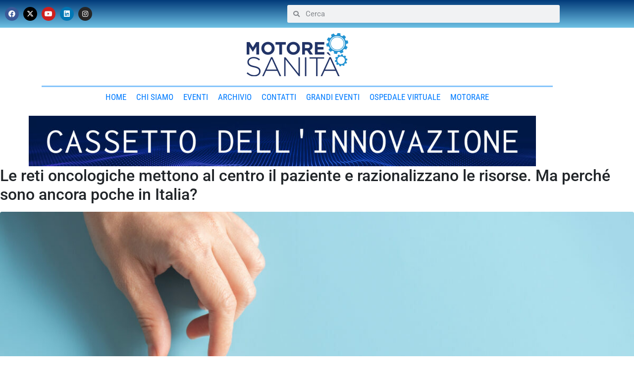

--- FILE ---
content_type: text/html; charset=UTF-8
request_url: https://www.motoresanita.it/2021/04/24/
body_size: 27480
content:
<!DOCTYPE html><html lang="it-IT"><head >	<meta charset="UTF-8" />
	<meta name="viewport" content="width=device-width, initial-scale=1" />
	<meta name='robots' content='noindex, follow' />

	<!-- This site is optimized with the Yoast SEO plugin v26.6 - https://yoast.com/wordpress/plugins/seo/ -->
	<title>24 Aprile 2021 - Motoresanità.it</title>
	<meta property="og:locale" content="it_IT" />
	<meta property="og:type" content="website" />
	<meta property="og:title" content="24 Aprile 2021 - Motoresanità.it" />
	<meta property="og:url" content="https://www.motoresanita.it/2021/04/24/" />
	<meta property="og:site_name" content="Motoresanità.it" />
	<meta name="twitter:card" content="summary_large_image" />
	<meta name="twitter:site" content="@motoresanita" />
	<script type="application/ld+json" class="yoast-schema-graph">{"@context":"https://schema.org","@graph":[{"@type":"CollectionPage","@id":"https://www.motoresanita.it/2021/04/24/","url":"https://www.motoresanita.it/2021/04/24/","name":"24 Aprile 2021 - Motoresanità.it","isPartOf":{"@id":"https://www.motoresanita.it/#website"},"primaryImageOfPage":{"@id":"https://www.motoresanita.it/2021/04/24/#primaryimage"},"image":{"@id":"https://www.motoresanita.it/2021/04/24/#primaryimage"},"thumbnailUrl":"https://www.motoresanita.it/wp-content/uploads/2021/03/iStock-1210162966-e1615550741106.jpg","breadcrumb":{"@id":"https://www.motoresanita.it/2021/04/24/#breadcrumb"},"inLanguage":"it-IT"},{"@type":"ImageObject","inLanguage":"it-IT","@id":"https://www.motoresanita.it/2021/04/24/#primaryimage","url":"https://www.motoresanita.it/wp-content/uploads/2021/03/iStock-1210162966-e1615550741106.jpg","contentUrl":"https://www.motoresanita.it/wp-content/uploads/2021/03/iStock-1210162966-e1615550741106.jpg","width":1200,"height":630,"caption":"Di Malta"},{"@type":"BreadcrumbList","@id":"https://www.motoresanita.it/2021/04/24/#breadcrumb","itemListElement":[{"@type":"ListItem","position":1,"name":"Home","item":"https://www.motoresanita.it/"},{"@type":"ListItem","position":2,"name":"Archivi per 24 Aprile 2021"}]},{"@type":"WebSite","@id":"https://www.motoresanita.it/#website","url":"https://www.motoresanita.it/","name":"Motoresanità.it","description":"L&#039;officina delle idee con cui si costruisce la Sanità del futuro.","publisher":{"@id":"https://www.motoresanita.it/#organization"},"potentialAction":[{"@type":"SearchAction","target":{"@type":"EntryPoint","urlTemplate":"https://www.motoresanita.it/?s={search_term_string}"},"query-input":{"@type":"PropertyValueSpecification","valueRequired":true,"valueName":"search_term_string"}}],"inLanguage":"it-IT"},{"@type":"Organization","@id":"https://www.motoresanita.it/#organization","name":"Motoresanità.it","url":"https://www.motoresanita.it/","logo":{"@type":"ImageObject","inLanguage":"it-IT","@id":"https://www.motoresanita.it/#/schema/logo/image/","url":"https://www.motoresanita.it/wp-content/uploads/2020/06/loghi-ms-1-1.jpg","contentUrl":"https://www.motoresanita.it/wp-content/uploads/2020/06/loghi-ms-1-1.jpg","width":292,"height":158,"caption":"Motoresanità.it"},"image":{"@id":"https://www.motoresanita.it/#/schema/logo/image/"},"sameAs":["https://www.facebook.com/MotoreSanita/","https://x.com/motoresanita","https://it.linkedin.com/in/motore-sanit-19437390","https://www.instagram.com/motore_sanita/","https://www.youtube.com/channel/UCR_Oy2YIMTy4Rdl4S48ZbhA"]}]}</script>
	<!-- / Yoast SEO plugin. -->


<link rel='dns-prefetch' href='//www.googletagmanager.com' />
<link rel='dns-prefetch' href='//maps.googleapis.com' />
<link rel='dns-prefetch' href='//fonts.googleapis.com' />
<link rel="alternate" type="application/rss+xml" title="Motoresanità.it &raquo; Feed" href="https://www.motoresanita.it/feed/" />
<style id='wp-img-auto-sizes-contain-inline-css' type='text/css'>
img:is([sizes=auto i],[sizes^="auto," i]){contain-intrinsic-size:3000px 1500px}
/*# sourceURL=wp-img-auto-sizes-contain-inline-css */
</style>

<link rel='stylesheet' id='mec-select2-style-css' href='https://www.motoresanita.it/wp-content/plugins/modern-events-calendar/assets/packages/select2/select2.min.css?ver=7.28.0' type='text/css' media='all' />
<link rel='stylesheet' id='mec-font-icons-css' href='https://www.motoresanita.it/wp-content/plugins/modern-events-calendar/assets/css/iconfonts.css?ver=7.28.0' type='text/css' media='all' />
<link rel='stylesheet' id='mec-frontend-style-css' href='https://www.motoresanita.it/wp-content/plugins/modern-events-calendar/assets/css/frontend.min.css?ver=7.28.0' type='text/css' media='all' />
<link rel='stylesheet' id='mec-tooltip-style-css' href='https://www.motoresanita.it/wp-content/plugins/modern-events-calendar/assets/packages/tooltip/tooltip.css?ver=7.28.0' type='text/css' media='all' />
<link rel='stylesheet' id='mec-tooltip-shadow-style-css' href='https://www.motoresanita.it/wp-content/plugins/modern-events-calendar/assets/packages/tooltip/tooltipster-sideTip-shadow.min.css?ver=7.28.0' type='text/css' media='all' />
<link rel='stylesheet' id='featherlight-css' href='https://www.motoresanita.it/wp-content/plugins/modern-events-calendar/assets/packages/featherlight/featherlight.css?ver=7.28.0' type='text/css' media='all' />
<link data-service="google-fonts" data-category="marketing" rel='stylesheet' id='mec-custom-google-font-css' data-href='https://fonts.googleapis.com/css?family=%7CRoboto%3A%2C+%2C+%2C+%2C+%2C+%2C+%2C+%2C+%2C+%2C+%2C+%2C+&#038;subset=latin%2Clatin-ext&#038;ver=7.28.0' type='text/css' media='all' />
<link rel='stylesheet' id='mec-lity-style-css' href='https://www.motoresanita.it/wp-content/plugins/modern-events-calendar/assets/packages/lity/lity.min.css?ver=7.28.0' type='text/css' media='all' />
<link rel='stylesheet' id='mec-general-calendar-style-css' href='https://www.motoresanita.it/wp-content/plugins/modern-events-calendar/assets/css/mec-general-calendar.css?ver=7.28.0' type='text/css' media='all' />
<link rel='stylesheet' id='dashicons-css' href='https://www.motoresanita.it/wp-includes/css/dashicons.min.css?ver=6.9' type='text/css' media='all' />
<link rel='stylesheet' id='elusive-css' href='https://www.motoresanita.it/wp-content/plugins/menu-icons/vendor/codeinwp/icon-picker/css/types/elusive.min.css?ver=2.0' type='text/css' media='all' />
<link rel='stylesheet' id='menu-icon-font-awesome-css' href='https://www.motoresanita.it/wp-content/plugins/menu-icons/css/fontawesome/css/all.min.css?ver=5.15.4' type='text/css' media='all' />
<link rel='stylesheet' id='foundation-icons-css' href='https://www.motoresanita.it/wp-content/plugins/menu-icons/vendor/codeinwp/icon-picker/css/types/foundation-icons.min.css?ver=3.0' type='text/css' media='all' />
<link rel='stylesheet' id='genericons-css' href='https://www.motoresanita.it/wp-content/plugins/menu-icons/vendor/codeinwp/icon-picker/css/types/genericons.min.css?ver=3.4' type='text/css' media='all' />
<link rel='stylesheet' id='menu-icons-extra-css' href='https://www.motoresanita.it/wp-content/plugins/menu-icons/css/extra.min.css?ver=0.13.20' type='text/css' media='all' />
<link rel='stylesheet' id='font-awesome-5-all-css' href='https://www.motoresanita.it/wp-content/plugins/elementor/assets/lib/font-awesome/css/all.min.css?ver=3.34.2' type='text/css' media='all' />
<link rel='stylesheet' id='font-awesome-4-shim-css' href='https://www.motoresanita.it/wp-content/plugins/elementor/assets/lib/font-awesome/css/v4-shims.min.css?ver=3.34.2' type='text/css' media='all' />
<style id='wp-emoji-styles-inline-css' type='text/css'>

	img.wp-smiley, img.emoji {
		display: inline !important;
		border: none !important;
		box-shadow: none !important;
		height: 1em !important;
		width: 1em !important;
		margin: 0 0.07em !important;
		vertical-align: -0.1em !important;
		background: none !important;
		padding: 0 !important;
	}
/*# sourceURL=wp-emoji-styles-inline-css */
</style>
<link rel='stylesheet' id='wp-block-library-css' href='https://www.motoresanita.it/wp-includes/css/dist/block-library/style.min.css?ver=6.9' type='text/css' media='all' />
<style id='wp-block-library-theme-inline-css' type='text/css'>
.wp-block-audio :where(figcaption){color:#555;font-size:13px;text-align:center}.is-dark-theme .wp-block-audio :where(figcaption){color:#ffffffa6}.wp-block-audio{margin:0 0 1em}.wp-block-code{border:1px solid #ccc;border-radius:4px;font-family:Menlo,Consolas,monaco,monospace;padding:.8em 1em}.wp-block-embed :where(figcaption){color:#555;font-size:13px;text-align:center}.is-dark-theme .wp-block-embed :where(figcaption){color:#ffffffa6}.wp-block-embed{margin:0 0 1em}.blocks-gallery-caption{color:#555;font-size:13px;text-align:center}.is-dark-theme .blocks-gallery-caption{color:#ffffffa6}:root :where(.wp-block-image figcaption){color:#555;font-size:13px;text-align:center}.is-dark-theme :root :where(.wp-block-image figcaption){color:#ffffffa6}.wp-block-image{margin:0 0 1em}.wp-block-pullquote{border-bottom:4px solid;border-top:4px solid;color:currentColor;margin-bottom:1.75em}.wp-block-pullquote :where(cite),.wp-block-pullquote :where(footer),.wp-block-pullquote__citation{color:currentColor;font-size:.8125em;font-style:normal;text-transform:uppercase}.wp-block-quote{border-left:.25em solid;margin:0 0 1.75em;padding-left:1em}.wp-block-quote cite,.wp-block-quote footer{color:currentColor;font-size:.8125em;font-style:normal;position:relative}.wp-block-quote:where(.has-text-align-right){border-left:none;border-right:.25em solid;padding-left:0;padding-right:1em}.wp-block-quote:where(.has-text-align-center){border:none;padding-left:0}.wp-block-quote.is-large,.wp-block-quote.is-style-large,.wp-block-quote:where(.is-style-plain){border:none}.wp-block-search .wp-block-search__label{font-weight:700}.wp-block-search__button{border:1px solid #ccc;padding:.375em .625em}:where(.wp-block-group.has-background){padding:1.25em 2.375em}.wp-block-separator.has-css-opacity{opacity:.4}.wp-block-separator{border:none;border-bottom:2px solid;margin-left:auto;margin-right:auto}.wp-block-separator.has-alpha-channel-opacity{opacity:1}.wp-block-separator:not(.is-style-wide):not(.is-style-dots){width:100px}.wp-block-separator.has-background:not(.is-style-dots){border-bottom:none;height:1px}.wp-block-separator.has-background:not(.is-style-wide):not(.is-style-dots){height:2px}.wp-block-table{margin:0 0 1em}.wp-block-table td,.wp-block-table th{word-break:normal}.wp-block-table :where(figcaption){color:#555;font-size:13px;text-align:center}.is-dark-theme .wp-block-table :where(figcaption){color:#ffffffa6}.wp-block-video :where(figcaption){color:#555;font-size:13px;text-align:center}.is-dark-theme .wp-block-video :where(figcaption){color:#ffffffa6}.wp-block-video{margin:0 0 1em}:root :where(.wp-block-template-part.has-background){margin-bottom:0;margin-top:0;padding:1.25em 2.375em}
/*# sourceURL=/wp-includes/css/dist/block-library/theme.min.css */
</style>
<style id='classic-theme-styles-inline-css' type='text/css'>
/*! This file is auto-generated */
.wp-block-button__link{color:#fff;background-color:#32373c;border-radius:9999px;box-shadow:none;text-decoration:none;padding:calc(.667em + 2px) calc(1.333em + 2px);font-size:1.125em}.wp-block-file__button{background:#32373c;color:#fff;text-decoration:none}
/*# sourceURL=/wp-includes/css/classic-themes.min.css */
</style>
<style id='global-styles-inline-css' type='text/css'>
:root{--wp--preset--aspect-ratio--square: 1;--wp--preset--aspect-ratio--4-3: 4/3;--wp--preset--aspect-ratio--3-4: 3/4;--wp--preset--aspect-ratio--3-2: 3/2;--wp--preset--aspect-ratio--2-3: 2/3;--wp--preset--aspect-ratio--16-9: 16/9;--wp--preset--aspect-ratio--9-16: 9/16;--wp--preset--color--black: #000000;--wp--preset--color--cyan-bluish-gray: #abb8c3;--wp--preset--color--white: #ffffff;--wp--preset--color--pale-pink: #f78da7;--wp--preset--color--vivid-red: #cf2e2e;--wp--preset--color--luminous-vivid-orange: #ff6900;--wp--preset--color--luminous-vivid-amber: #fcb900;--wp--preset--color--light-green-cyan: #7bdcb5;--wp--preset--color--vivid-green-cyan: #00d084;--wp--preset--color--pale-cyan-blue: #8ed1fc;--wp--preset--color--vivid-cyan-blue: #0693e3;--wp--preset--color--vivid-purple: #9b51e0;--wp--preset--gradient--vivid-cyan-blue-to-vivid-purple: linear-gradient(135deg,rgb(6,147,227) 0%,rgb(155,81,224) 100%);--wp--preset--gradient--light-green-cyan-to-vivid-green-cyan: linear-gradient(135deg,rgb(122,220,180) 0%,rgb(0,208,130) 100%);--wp--preset--gradient--luminous-vivid-amber-to-luminous-vivid-orange: linear-gradient(135deg,rgb(252,185,0) 0%,rgb(255,105,0) 100%);--wp--preset--gradient--luminous-vivid-orange-to-vivid-red: linear-gradient(135deg,rgb(255,105,0) 0%,rgb(207,46,46) 100%);--wp--preset--gradient--very-light-gray-to-cyan-bluish-gray: linear-gradient(135deg,rgb(238,238,238) 0%,rgb(169,184,195) 100%);--wp--preset--gradient--cool-to-warm-spectrum: linear-gradient(135deg,rgb(74,234,220) 0%,rgb(151,120,209) 20%,rgb(207,42,186) 40%,rgb(238,44,130) 60%,rgb(251,105,98) 80%,rgb(254,248,76) 100%);--wp--preset--gradient--blush-light-purple: linear-gradient(135deg,rgb(255,206,236) 0%,rgb(152,150,240) 100%);--wp--preset--gradient--blush-bordeaux: linear-gradient(135deg,rgb(254,205,165) 0%,rgb(254,45,45) 50%,rgb(107,0,62) 100%);--wp--preset--gradient--luminous-dusk: linear-gradient(135deg,rgb(255,203,112) 0%,rgb(199,81,192) 50%,rgb(65,88,208) 100%);--wp--preset--gradient--pale-ocean: linear-gradient(135deg,rgb(255,245,203) 0%,rgb(182,227,212) 50%,rgb(51,167,181) 100%);--wp--preset--gradient--electric-grass: linear-gradient(135deg,rgb(202,248,128) 0%,rgb(113,206,126) 100%);--wp--preset--gradient--midnight: linear-gradient(135deg,rgb(2,3,129) 0%,rgb(40,116,252) 100%);--wp--preset--font-size--small: 13px;--wp--preset--font-size--medium: 20px;--wp--preset--font-size--large: 36px;--wp--preset--font-size--x-large: 42px;--wp--preset--spacing--20: 0.44rem;--wp--preset--spacing--30: 0.67rem;--wp--preset--spacing--40: 1rem;--wp--preset--spacing--50: 1.5rem;--wp--preset--spacing--60: 2.25rem;--wp--preset--spacing--70: 3.38rem;--wp--preset--spacing--80: 5.06rem;--wp--preset--shadow--natural: 6px 6px 9px rgba(0, 0, 0, 0.2);--wp--preset--shadow--deep: 12px 12px 50px rgba(0, 0, 0, 0.4);--wp--preset--shadow--sharp: 6px 6px 0px rgba(0, 0, 0, 0.2);--wp--preset--shadow--outlined: 6px 6px 0px -3px rgb(255, 255, 255), 6px 6px rgb(0, 0, 0);--wp--preset--shadow--crisp: 6px 6px 0px rgb(0, 0, 0);}:where(.is-layout-flex){gap: 0.5em;}:where(.is-layout-grid){gap: 0.5em;}body .is-layout-flex{display: flex;}.is-layout-flex{flex-wrap: wrap;align-items: center;}.is-layout-flex > :is(*, div){margin: 0;}body .is-layout-grid{display: grid;}.is-layout-grid > :is(*, div){margin: 0;}:where(.wp-block-columns.is-layout-flex){gap: 2em;}:where(.wp-block-columns.is-layout-grid){gap: 2em;}:where(.wp-block-post-template.is-layout-flex){gap: 1.25em;}:where(.wp-block-post-template.is-layout-grid){gap: 1.25em;}.has-black-color{color: var(--wp--preset--color--black) !important;}.has-cyan-bluish-gray-color{color: var(--wp--preset--color--cyan-bluish-gray) !important;}.has-white-color{color: var(--wp--preset--color--white) !important;}.has-pale-pink-color{color: var(--wp--preset--color--pale-pink) !important;}.has-vivid-red-color{color: var(--wp--preset--color--vivid-red) !important;}.has-luminous-vivid-orange-color{color: var(--wp--preset--color--luminous-vivid-orange) !important;}.has-luminous-vivid-amber-color{color: var(--wp--preset--color--luminous-vivid-amber) !important;}.has-light-green-cyan-color{color: var(--wp--preset--color--light-green-cyan) !important;}.has-vivid-green-cyan-color{color: var(--wp--preset--color--vivid-green-cyan) !important;}.has-pale-cyan-blue-color{color: var(--wp--preset--color--pale-cyan-blue) !important;}.has-vivid-cyan-blue-color{color: var(--wp--preset--color--vivid-cyan-blue) !important;}.has-vivid-purple-color{color: var(--wp--preset--color--vivid-purple) !important;}.has-black-background-color{background-color: var(--wp--preset--color--black) !important;}.has-cyan-bluish-gray-background-color{background-color: var(--wp--preset--color--cyan-bluish-gray) !important;}.has-white-background-color{background-color: var(--wp--preset--color--white) !important;}.has-pale-pink-background-color{background-color: var(--wp--preset--color--pale-pink) !important;}.has-vivid-red-background-color{background-color: var(--wp--preset--color--vivid-red) !important;}.has-luminous-vivid-orange-background-color{background-color: var(--wp--preset--color--luminous-vivid-orange) !important;}.has-luminous-vivid-amber-background-color{background-color: var(--wp--preset--color--luminous-vivid-amber) !important;}.has-light-green-cyan-background-color{background-color: var(--wp--preset--color--light-green-cyan) !important;}.has-vivid-green-cyan-background-color{background-color: var(--wp--preset--color--vivid-green-cyan) !important;}.has-pale-cyan-blue-background-color{background-color: var(--wp--preset--color--pale-cyan-blue) !important;}.has-vivid-cyan-blue-background-color{background-color: var(--wp--preset--color--vivid-cyan-blue) !important;}.has-vivid-purple-background-color{background-color: var(--wp--preset--color--vivid-purple) !important;}.has-black-border-color{border-color: var(--wp--preset--color--black) !important;}.has-cyan-bluish-gray-border-color{border-color: var(--wp--preset--color--cyan-bluish-gray) !important;}.has-white-border-color{border-color: var(--wp--preset--color--white) !important;}.has-pale-pink-border-color{border-color: var(--wp--preset--color--pale-pink) !important;}.has-vivid-red-border-color{border-color: var(--wp--preset--color--vivid-red) !important;}.has-luminous-vivid-orange-border-color{border-color: var(--wp--preset--color--luminous-vivid-orange) !important;}.has-luminous-vivid-amber-border-color{border-color: var(--wp--preset--color--luminous-vivid-amber) !important;}.has-light-green-cyan-border-color{border-color: var(--wp--preset--color--light-green-cyan) !important;}.has-vivid-green-cyan-border-color{border-color: var(--wp--preset--color--vivid-green-cyan) !important;}.has-pale-cyan-blue-border-color{border-color: var(--wp--preset--color--pale-cyan-blue) !important;}.has-vivid-cyan-blue-border-color{border-color: var(--wp--preset--color--vivid-cyan-blue) !important;}.has-vivid-purple-border-color{border-color: var(--wp--preset--color--vivid-purple) !important;}.has-vivid-cyan-blue-to-vivid-purple-gradient-background{background: var(--wp--preset--gradient--vivid-cyan-blue-to-vivid-purple) !important;}.has-light-green-cyan-to-vivid-green-cyan-gradient-background{background: var(--wp--preset--gradient--light-green-cyan-to-vivid-green-cyan) !important;}.has-luminous-vivid-amber-to-luminous-vivid-orange-gradient-background{background: var(--wp--preset--gradient--luminous-vivid-amber-to-luminous-vivid-orange) !important;}.has-luminous-vivid-orange-to-vivid-red-gradient-background{background: var(--wp--preset--gradient--luminous-vivid-orange-to-vivid-red) !important;}.has-very-light-gray-to-cyan-bluish-gray-gradient-background{background: var(--wp--preset--gradient--very-light-gray-to-cyan-bluish-gray) !important;}.has-cool-to-warm-spectrum-gradient-background{background: var(--wp--preset--gradient--cool-to-warm-spectrum) !important;}.has-blush-light-purple-gradient-background{background: var(--wp--preset--gradient--blush-light-purple) !important;}.has-blush-bordeaux-gradient-background{background: var(--wp--preset--gradient--blush-bordeaux) !important;}.has-luminous-dusk-gradient-background{background: var(--wp--preset--gradient--luminous-dusk) !important;}.has-pale-ocean-gradient-background{background: var(--wp--preset--gradient--pale-ocean) !important;}.has-electric-grass-gradient-background{background: var(--wp--preset--gradient--electric-grass) !important;}.has-midnight-gradient-background{background: var(--wp--preset--gradient--midnight) !important;}.has-small-font-size{font-size: var(--wp--preset--font-size--small) !important;}.has-medium-font-size{font-size: var(--wp--preset--font-size--medium) !important;}.has-large-font-size{font-size: var(--wp--preset--font-size--large) !important;}.has-x-large-font-size{font-size: var(--wp--preset--font-size--x-large) !important;}
:where(.wp-block-post-template.is-layout-flex){gap: 1.25em;}:where(.wp-block-post-template.is-layout-grid){gap: 1.25em;}
:where(.wp-block-term-template.is-layout-flex){gap: 1.25em;}:where(.wp-block-term-template.is-layout-grid){gap: 1.25em;}
:where(.wp-block-columns.is-layout-flex){gap: 2em;}:where(.wp-block-columns.is-layout-grid){gap: 2em;}
:root :where(.wp-block-pullquote){font-size: 1.5em;line-height: 1.6;}
/*# sourceURL=global-styles-inline-css */
</style>
<link rel='stylesheet' id='_ning_font_awesome_css-css' href='https://www.motoresanita.it/wp-content/plugins/angwp/assets/fonts/font-awesome/css/font-awesome.min.css?ver=1.6.2' type='text/css' media='all' />
<link rel='stylesheet' id='_ning_css-css' href='https://www.motoresanita.it/wp-content/plugins/angwp/assets/dist/angwp.bundle.js.css?ver=1.6.2' type='text/css' media='all' />
<link rel='stylesheet' id='spr_col_animate_css-css' href='https://www.motoresanita.it/wp-content/plugins/angwp/include/extensions/spr_columns/assets/css/animate.min.css?ver=1.6.2' type='text/css' media='all' />
<link rel='stylesheet' id='spr_col_css-css' href='https://www.motoresanita.it/wp-content/plugins/angwp/include/extensions/spr_columns/assets/css/spr_columns.css?ver=1.6.2' type='text/css' media='all' />
<link rel='stylesheet' id='mec-zoom-style-css' href='https://www.motoresanita.it/wp-content/plugins/mec-zoom-integration//assets/mec-zoom.css?ver=6.9' type='text/css' media='all' />
<link rel='stylesheet' id='wpemfb-lightbox-css' href='https://www.motoresanita.it/wp-content/plugins/wp-embed-facebook/templates/lightbox/css/lightbox.css?ver=3.1.2' type='text/css' media='all' />
<link rel='stylesheet' id='cmplz-general-css' href='https://www.motoresanita.it/wp-content/plugins/complianz-gdpr-premium/assets/css/cookieblocker.min.css?ver=1763718855' type='text/css' media='all' />
<link rel='stylesheet' id='jupiterx-popups-animation-css' href='https://www.motoresanita.it/wp-content/plugins/jupiterx-core/includes/extensions/raven/assets/lib/animate/animate.min.css?ver=4.13.0' type='text/css' media='all' />
<link rel='stylesheet' id='jupiterx-css' href='https://www.motoresanita.it/wp-content/uploads/jupiterx/compiler/jupiterx/7b2112e.css?ver=4.13.0' type='text/css' media='all' />
<link rel='stylesheet' id='jet-menu-public-styles-css' href='https://www.motoresanita.it/wp-content/plugins/jet-menu/assets/public/css/public.css?ver=2.4.17' type='text/css' media='all' />
<link rel='stylesheet' id='jet-menu-general-css' href='https://www.motoresanita.it/wp-content/uploads/jet-menu/jet-menu-general.css?ver=1691052871' type='text/css' media='all' />
<link rel='stylesheet' id='jupiterx-elements-dynamic-styles-css' href='https://www.motoresanita.it/wp-content/uploads/jupiterx/compiler/jupiterx-elements-dynamic-styles/c7f1403.css?ver=4.13.0' type='text/css' media='all' />
<link rel='stylesheet' id='e-animation-push-css' href='https://www.motoresanita.it/wp-content/plugins/elementor/assets/lib/animations/styles/e-animation-push.min.css?ver=3.34.2' type='text/css' media='all' />
<link rel='stylesheet' id='elementor-frontend-css' href='https://www.motoresanita.it/wp-content/plugins/elementor/assets/css/frontend.min.css?ver=3.34.2' type='text/css' media='all' />
<link rel='stylesheet' id='widget-social-icons-css' href='https://www.motoresanita.it/wp-content/plugins/elementor/assets/css/widget-social-icons.min.css?ver=3.34.2' type='text/css' media='all' />
<link rel='stylesheet' id='e-apple-webkit-css' href='https://www.motoresanita.it/wp-content/plugins/elementor/assets/css/conditionals/apple-webkit.min.css?ver=3.34.2' type='text/css' media='all' />
<link rel='stylesheet' id='widget-search-form-css' href='https://www.motoresanita.it/wp-content/plugins/elementor-pro/assets/css/widget-search-form.min.css?ver=3.33.2' type='text/css' media='all' />
<link rel='stylesheet' id='elementor-icons-shared-0-css' href='https://www.motoresanita.it/wp-content/plugins/elementor/assets/lib/font-awesome/css/fontawesome.min.css?ver=5.15.3' type='text/css' media='all' />
<link rel='stylesheet' id='elementor-icons-fa-solid-css' href='https://www.motoresanita.it/wp-content/plugins/elementor/assets/lib/font-awesome/css/solid.min.css?ver=5.15.3' type='text/css' media='all' />
<link rel='stylesheet' id='widget-image-css' href='https://www.motoresanita.it/wp-content/plugins/elementor/assets/css/widget-image.min.css?ver=3.34.2' type='text/css' media='all' />
<link rel='stylesheet' id='widget-divider-css' href='https://www.motoresanita.it/wp-content/plugins/elementor/assets/css/widget-divider.min.css?ver=3.34.2' type='text/css' media='all' />
<link rel='stylesheet' id='elementor-icons-css' href='https://www.motoresanita.it/wp-content/plugins/elementor/assets/lib/eicons/css/elementor-icons.min.css?ver=5.46.0' type='text/css' media='all' />
<link rel='stylesheet' id='mec-shortcode-designer-css' href='https://www.motoresanita.it/wp-content/plugins/mec-shortcode-designer/assets/css/frontend/frontend.css?ver=1.5.0' type='text/css' media='all' />
<link rel='stylesheet' id='jupiterx-core-raven-frontend-css' href='https://www.motoresanita.it/wp-content/plugins/jupiterx-core/includes/extensions/raven/assets/css/frontend.min.css?ver=6.9' type='text/css' media='all' />
<link rel='stylesheet' id='mec-owl-carousel-style-css' href='https://www.motoresanita.it/wp-content/plugins/modern-events-calendar/assets/packages/owl-carousel/owl.carousel.min.css?ver=7.28.0' type='text/css' media='all' />
<link rel='stylesheet' id='mec-owl-carousel-theme-style-css' href='https://www.motoresanita.it/wp-content/plugins/modern-events-calendar/assets/packages/owl-carousel/owl.theme.min.css?ver=6.9' type='text/css' media='all' />
<link rel='stylesheet' id='elementor-post-31438-css' href='https://www.motoresanita.it/wp-content/uploads/elementor/css/post-31438.css?ver=1768991512' type='text/css' media='all' />
<link rel='stylesheet' id='jet-blog-css' href='https://www.motoresanita.it/wp-content/plugins/jet-blog/assets/css/jet-blog.css?ver=2.4.7.1' type='text/css' media='all' />
<link rel='stylesheet' id='flatpickr-css' href='https://www.motoresanita.it/wp-content/plugins/elementor/assets/lib/flatpickr/flatpickr.min.css?ver=4.6.13' type='text/css' media='all' />
<link rel='stylesheet' id='elementor-post-66-css' href='https://www.motoresanita.it/wp-content/uploads/elementor/css/post-66.css?ver=1768991512' type='text/css' media='all' />
<link rel='stylesheet' id='mec-single-builder-css' href='https://www.motoresanita.it/wp-content/plugins/mec-single-builder/inc/frontend/css/mec-single-builder-frontend.css?ver=1.13.0' type='text/css' media='all' />
<link rel='stylesheet' id='elementor-gf-local-roboto-css' href='https://www.motoresanita.it/wp-content/uploads/elementor/google-fonts/css/roboto.css?ver=1742915657' type='text/css' media='all' />
<link rel='stylesheet' id='elementor-gf-local-robotoslab-css' href='https://www.motoresanita.it/wp-content/uploads/elementor/google-fonts/css/robotoslab.css?ver=1742915665' type='text/css' media='all' />
<link rel='stylesheet' id='elementor-gf-local-robotocondensed-css' href='https://www.motoresanita.it/wp-content/uploads/elementor/google-fonts/css/robotocondensed.css?ver=1742915681' type='text/css' media='all' />
<link rel='stylesheet' id='elementor-icons-fa-brands-css' href='https://www.motoresanita.it/wp-content/plugins/elementor/assets/lib/font-awesome/css/brands.min.css?ver=5.15.3' type='text/css' media='all' />
<script type="text/javascript" src="https://www.motoresanita.it/wp-includes/js/jquery/jquery.min.js?ver=3.7.1" id="jquery-core-js"></script>
<script type="text/javascript" src="https://www.motoresanita.it/wp-includes/js/jquery/jquery-migrate.min.js?ver=3.4.1" id="jquery-migrate-js"></script>
<script type="text/javascript" src="https://www.motoresanita.it/wp-content/plugins/elementor/assets/lib/font-awesome/js/v4-shims.min.js?ver=3.34.2" id="font-awesome-4-shim-js"></script>
<script type="text/javascript" src="https://www.motoresanita.it/wp-content/plugins/angwp/assets/dev/js/advertising.js?ver=6.9" id="adning_dummy_advertising-js"></script>
<script type="text/javascript" src="https://www.motoresanita.it/wp-content/plugins/wp-embed-facebook/templates/lightbox/js/lightbox.min.js?ver=3.1.2" id="wpemfb-lightbox-js"></script>
<script type="text/javascript" id="wpemfb-fbjs-js-extra">
/* <![CDATA[ */
var WEF = {"local":"it_IT","version":"v6.0","fb_id":"","comments_nonce":"a03336662b"};
//# sourceURL=wpemfb-fbjs-js-extra
/* ]]> */
</script>
<script type="text/javascript" src="https://www.motoresanita.it/wp-content/plugins/wp-embed-facebook/inc/js/fb.min.js?ver=3.1.2" id="wpemfb-fbjs-js"></script>
<script type="text/javascript" src="https://www.googletagmanager.com/gtag/js?id=UA-146498767-2&#039; async=&#039;async" id="jupiterx-gtag-script-js"></script>
<script type="text/javascript" id="jupiterx-gtag-script-js-after">
/* <![CDATA[ */
	
		window.dataLayer = window.dataLayer || [];
		function gtag(){dataLayer.push(arguments);}
		gtag('js', new Date());
					gtag('config', 'UA-146498767-2', { 'anonymize_ip': true });
			
	
//# sourceURL=jupiterx-gtag-script-js-after
/* ]]> */
</script>
<script type="text/javascript" src="https://www.motoresanita.it/wp-content/themes/jupiterx/lib/assets/dist/js/utils.min.js?ver=4.13.0" id="jupiterx-utils-js"></script>
<script data-service="acf-custom-maps" data-category="marketing" type="text/plain" data-cmplz-src="//maps.googleapis.com/maps/api/js?libraries=places&amp;language=it&amp;region=IT&amp;ver=7.28.0" id="googlemap-js"></script>
<script type="text/javascript" src="https://www.motoresanita.it/wp-content/plugins/modern-events-calendar/assets/packages/richmarker/richmarker.min.js?ver=7.28.0" id="mec-richmarker-script-js"></script>
<script type="text/javascript" src="https://www.motoresanita.it/wp-content/plugins/modern-events-calendar/assets/packages/clusterer/markerclusterer.min.js?ver=7.28.0" id="mec-clustering-script-js"></script>
<script type="text/javascript" src="https://www.motoresanita.it/wp-content/plugins/modern-events-calendar/assets/js/googlemap.js?ver=7.28.0" id="mec-googlemap-script-js"></script>
<script type="text/javascript" src="https://www.motoresanita.it/wp-content/plugins/mec-single-builder/inc/frontend/js/mec-single-builder-frontend.js?ver=1.13.0" id="mec-single-builder-js"></script>
<link rel="https://api.w.org/" href="https://www.motoresanita.it/wp-json/" /><link rel="EditURI" type="application/rsd+xml" title="RSD" href="https://www.motoresanita.it/xmlrpc.php?rsd" />
<meta name="generator" content="WordPress 6.9" />
			<style>.cmplz-hidden {
					display: none !important;
				}</style><meta name="generator" content="Elementor 3.34.2; features: additional_custom_breakpoints; settings: css_print_method-external, google_font-enabled, font_display-auto">
			<style>
				.e-con.e-parent:nth-of-type(n+4):not(.e-lazyloaded):not(.e-no-lazyload),
				.e-con.e-parent:nth-of-type(n+4):not(.e-lazyloaded):not(.e-no-lazyload) * {
					background-image: none !important;
				}
				@media screen and (max-height: 1024px) {
					.e-con.e-parent:nth-of-type(n+3):not(.e-lazyloaded):not(.e-no-lazyload),
					.e-con.e-parent:nth-of-type(n+3):not(.e-lazyloaded):not(.e-no-lazyload) * {
						background-image: none !important;
					}
				}
				@media screen and (max-height: 640px) {
					.e-con.e-parent:nth-of-type(n+2):not(.e-lazyloaded):not(.e-no-lazyload),
					.e-con.e-parent:nth-of-type(n+2):not(.e-lazyloaded):not(.e-no-lazyload) * {
						background-image: none !important;
					}
				}
			</style>
			
<!-- Ads on this site are served by Adning v1.6.2 - adning.com -->
<style></style><!-- / Adning. -->

<link rel="icon" href="https://www.motoresanita.it/wp-content/uploads/2019/08/favicon-3.ico" sizes="32x32" />
<link rel="icon" href="https://www.motoresanita.it/wp-content/uploads/2019/08/favicon-3.ico" sizes="192x192" />
<link rel="apple-touch-icon" href="https://www.motoresanita.it/wp-content/uploads/2019/08/favicon-3.ico" />
<meta name="msapplication-TileImage" content="https://www.motoresanita.it/wp-content/uploads/2019/08/favicon-3.ico" />
		<style type="text/css" id="wp-custom-css">
			.recent-post-slider.design-1 .post-image-bg {
    height: 500px;
}

.elementor:not(.elementor-edit-area-active) .elementor-hidden-desktop {
    display: block!important;
}

.mec-owl-theme .owl-nav.disabled + .owl-dots {
    margin-top: 0px;
	  display: none
}

.jupiterx-site-navbar .jupiterx-navbar-brand-img {
    height: 70px;
}

.jupiterx-main-header {
    display: none;
}

.jupiterx-main-content {
    padding: 0px 0px !important;
    word-wrap: break-word;
}

.alert-warning {
    display: none;
}

.mec-single-modern .col-md-4 .mec-frontbox {margin-top: 0px !important}

.jupiterx-main-content > .container > .row > [class*=col-] {
	padding: 0px 0px !important;
	}

.mec-slider-t1-wrap {background:none !important;}

.mec-wrap .button, .mec-wrap a.button:not(.owl-dot), .mec-wrap button:not(.owl-dot):not(.gm-control-active), .mec-wrap input[type=button], .mec-wrap input[type=reset], .mec-wrap input[type=submit] {padding: 0px !important;}



/** Start Block Kit CSS: 71-3-d415519effd9e11f35d2438c58ea7ebf **/

.envato-block__preview{overflow: visible;}

/** End Block Kit CSS: 71-3-d415519effd9e11f35d2438c58ea7ebf **/

.entry-content,
.elementor-widget-text-editor .elementor-widget-container,
.tribe-events-single-event-description,
.tribe-events-pro .tribe-events-pro-summary__description,
.single-tribe_events .tribe-events-content {
  white-space: pre-line !important;
  line-height: 1.6;
}

.entry-content p,
.elementor-widget-text-editor p,
.tribe-events-content p {
  margin: 0 0 1em !important;
}

.entry-content > div,
.tribe-events-content > div {
  margin-bottom: 1em;
}


		</style>
		<style>:root,::before,::after{--mec-paragraph-font-family: 'Roboto';--mec-color-skin: #4494ce;--mec-color-skin-rgba-1: rgba(68,148,206,.25);--mec-color-skin-rgba-2: rgba(68,148,206,.5);--mec-color-skin-rgba-3: rgba(68,148,206,.75);--mec-color-skin-rgba-4: rgba(68,148,206,.11);--mec-primary-border-radius: ;--mec-secondary-border-radius: ;--mec-container-normal-width: 1196px;--mec-container-large-width: 1690px;--mec-fes-main-color: #40d9f1;--mec-fes-main-color-rgba-1: rgba(64, 217, 241, 0.12);--mec-fes-main-color-rgba-2: rgba(64, 217, 241, 0.23);--mec-fes-main-color-rgba-3: rgba(64, 217, 241, 0.03);--mec-fes-main-color-rgba-4: rgba(64, 217, 241, 0.3);--mec-fes-main-color-rgba-5: rgb(64 217 241 / 7%);--mec-fes-main-color-rgba-6: rgba(64, 217, 241, 0.2);</style></head><body data-rsssl=1 data-cmplz=1 class="archive date wp-custom-logo wp-theme-jupiterx no-js mec-theme-jupiterx jet-mega-menu-location elementor-default elementor-kit-31438" itemscope="itemscope" itemtype="http://schema.org/WebPage"><a class="jupiterx-a11y jupiterx-a11y-skip-navigation-link" href="#jupiterx-main">Skip to content</a><div class="jupiterx-site"><header class="jupiterx-header jupiterx-header-custom" data-jupiterx-settings="{&quot;breakpoint&quot;:&quot;767.98&quot;,&quot;template&quot;:&quot;17764&quot;}" role="banner" itemscope="itemscope" itemtype="http://schema.org/WPHeader">		<header data-elementor-type="header" data-elementor-id="66" class="elementor elementor-66 elementor-location-header" data-elementor-post-type="elementor_library">
					<section class="elementor-section elementor-top-section elementor-element elementor-element-a3724b6 elementor-section-stretched elementor-section-boxed elementor-section-height-default elementor-section-height-default" data-id="a3724b6" data-element_type="section" data-settings="{&quot;jet_parallax_layout_list&quot;:[{&quot;jet_parallax_layout_image&quot;:{&quot;url&quot;:&quot;&quot;,&quot;id&quot;:&quot;&quot;,&quot;size&quot;:&quot;&quot;},&quot;_id&quot;:&quot;2242879&quot;,&quot;jet_parallax_layout_image_tablet&quot;:{&quot;url&quot;:&quot;&quot;,&quot;id&quot;:&quot;&quot;,&quot;size&quot;:&quot;&quot;},&quot;jet_parallax_layout_image_mobile&quot;:{&quot;url&quot;:&quot;&quot;,&quot;id&quot;:&quot;&quot;,&quot;size&quot;:&quot;&quot;},&quot;jet_parallax_layout_speed&quot;:{&quot;unit&quot;:&quot;%&quot;,&quot;size&quot;:50,&quot;sizes&quot;:[]},&quot;jet_parallax_layout_type&quot;:&quot;scroll&quot;,&quot;jet_parallax_layout_direction&quot;:&quot;1&quot;,&quot;jet_parallax_layout_fx_direction&quot;:null,&quot;jet_parallax_layout_z_index&quot;:&quot;&quot;,&quot;jet_parallax_layout_bg_x&quot;:50,&quot;jet_parallax_layout_bg_x_tablet&quot;:&quot;&quot;,&quot;jet_parallax_layout_bg_x_mobile&quot;:&quot;&quot;,&quot;jet_parallax_layout_bg_y&quot;:50,&quot;jet_parallax_layout_bg_y_tablet&quot;:&quot;&quot;,&quot;jet_parallax_layout_bg_y_mobile&quot;:&quot;&quot;,&quot;jet_parallax_layout_bg_size&quot;:&quot;auto&quot;,&quot;jet_parallax_layout_bg_size_tablet&quot;:&quot;&quot;,&quot;jet_parallax_layout_bg_size_mobile&quot;:&quot;&quot;,&quot;jet_parallax_layout_animation_prop&quot;:&quot;transform&quot;,&quot;jet_parallax_layout_on&quot;:[&quot;desktop&quot;,&quot;tablet&quot;]}],&quot;background_background&quot;:&quot;gradient&quot;,&quot;stretch_section&quot;:&quot;section-stretched&quot;}">
						<div class="elementor-container elementor-column-gap-default">
					<div class="elementor-column elementor-col-50 elementor-top-column elementor-element elementor-element-03cb27c" data-id="03cb27c" data-element_type="column">
			<div class="elementor-widget-wrap elementor-element-populated">
						<div class="elementor-element elementor-element-7965bd3 elementor-shape-circle e-grid-align-left e-grid-align-mobile-center elementor-grid-0 elementor-widget elementor-widget-social-icons" data-id="7965bd3" data-element_type="widget" data-widget_type="social-icons.default">
				<div class="elementor-widget-container">
							<div class="elementor-social-icons-wrapper elementor-grid" role="list">
							<span class="elementor-grid-item" role="listitem">
					<a class="elementor-icon elementor-social-icon elementor-social-icon-facebook elementor-animation-push elementor-repeater-item-2bb056b" href="https://www.facebook.com/MotoreSanita/" target="_blank">
						<span class="elementor-screen-only">Facebook</span>
						<i aria-hidden="true" class="fab fa-facebook"></i>					</a>
				</span>
							<span class="elementor-grid-item" role="listitem">
					<a class="elementor-icon elementor-social-icon elementor-social-icon-x-twitter elementor-animation-push elementor-repeater-item-95fa140" href="https://x.com/motoresanita" target="_blank">
						<span class="elementor-screen-only">X-twitter</span>
						<i aria-hidden="true" class="fab fa-x-twitter"></i>					</a>
				</span>
							<span class="elementor-grid-item" role="listitem">
					<a class="elementor-icon elementor-social-icon elementor-social-icon-youtube elementor-animation-push elementor-repeater-item-8ce74d7" href="https://www.youtube.com/channel/UCR_Oy2YIMTy4Rdl4S48ZbhA" target="_blank">
						<span class="elementor-screen-only">Youtube</span>
						<i aria-hidden="true" class="fab fa-youtube"></i>					</a>
				</span>
							<span class="elementor-grid-item" role="listitem">
					<a class="elementor-icon elementor-social-icon elementor-social-icon-linkedin elementor-animation-push elementor-repeater-item-0561029" href="https://www.linkedin.com/company/motore-sanit%C3%A02/" target="_blank">
						<span class="elementor-screen-only">Linkedin</span>
						<i aria-hidden="true" class="fab fa-linkedin"></i>					</a>
				</span>
							<span class="elementor-grid-item" role="listitem">
					<a class="elementor-icon elementor-social-icon elementor-social-icon-instagram elementor-animation-push elementor-repeater-item-7b7e840" href="https://www.instagram.com/motore_sanita/%20" target="_blank">
						<span class="elementor-screen-only">Instagram</span>
						<i aria-hidden="true" class="fab fa-instagram"></i>					</a>
				</span>
					</div>
						</div>
				</div>
					</div>
		</div>
				<div class="elementor-column elementor-col-50 elementor-top-column elementor-element elementor-element-5ef5039" data-id="5ef5039" data-element_type="column">
			<div class="elementor-widget-wrap elementor-element-populated">
						<div class="elementor-element elementor-element-c7736f4 elementor-search-form--skin-minimal elementor-widget elementor-widget-search-form" data-id="c7736f4" data-element_type="widget" data-settings="{&quot;skin&quot;:&quot;minimal&quot;}" data-widget_type="search-form.default">
				<div class="elementor-widget-container">
							<search role="search">
			<form class="elementor-search-form" action="https://www.motoresanita.it" method="get">
												<div class="elementor-search-form__container">
					<label class="elementor-screen-only" for="elementor-search-form-c7736f4">Search</label>

											<div class="elementor-search-form__icon">
							<i aria-hidden="true" class="fas fa-search"></i>							<span class="elementor-screen-only">Search</span>
						</div>
					
					<input id="elementor-search-form-c7736f4" placeholder="Cerca" class="elementor-search-form__input" type="search" name="s" value="">
					
					
									</div>
			</form>
		</search>
						</div>
				</div>
					</div>
		</div>
					</div>
		</section>
				<section class="elementor-section elementor-top-section elementor-element elementor-element-ba05bb4 elementor-section-boxed elementor-section-height-default elementor-section-height-default" data-id="ba05bb4" data-element_type="section" data-settings="{&quot;jet_parallax_layout_list&quot;:[{&quot;jet_parallax_layout_image&quot;:{&quot;url&quot;:&quot;&quot;,&quot;id&quot;:&quot;&quot;,&quot;size&quot;:&quot;&quot;},&quot;_id&quot;:&quot;a293063&quot;,&quot;jet_parallax_layout_image_tablet&quot;:{&quot;url&quot;:&quot;&quot;,&quot;id&quot;:&quot;&quot;,&quot;size&quot;:&quot;&quot;},&quot;jet_parallax_layout_image_mobile&quot;:{&quot;url&quot;:&quot;&quot;,&quot;id&quot;:&quot;&quot;,&quot;size&quot;:&quot;&quot;},&quot;jet_parallax_layout_speed&quot;:{&quot;unit&quot;:&quot;%&quot;,&quot;size&quot;:50,&quot;sizes&quot;:[]},&quot;jet_parallax_layout_type&quot;:&quot;scroll&quot;,&quot;jet_parallax_layout_direction&quot;:&quot;1&quot;,&quot;jet_parallax_layout_fx_direction&quot;:null,&quot;jet_parallax_layout_z_index&quot;:&quot;&quot;,&quot;jet_parallax_layout_bg_x&quot;:50,&quot;jet_parallax_layout_bg_x_tablet&quot;:&quot;&quot;,&quot;jet_parallax_layout_bg_x_mobile&quot;:&quot;&quot;,&quot;jet_parallax_layout_bg_y&quot;:50,&quot;jet_parallax_layout_bg_y_tablet&quot;:&quot;&quot;,&quot;jet_parallax_layout_bg_y_mobile&quot;:&quot;&quot;,&quot;jet_parallax_layout_bg_size&quot;:&quot;auto&quot;,&quot;jet_parallax_layout_bg_size_tablet&quot;:&quot;&quot;,&quot;jet_parallax_layout_bg_size_mobile&quot;:&quot;&quot;,&quot;jet_parallax_layout_animation_prop&quot;:&quot;transform&quot;,&quot;jet_parallax_layout_on&quot;:[&quot;desktop&quot;,&quot;tablet&quot;]}]}">
						<div class="elementor-container elementor-column-gap-default">
					<div class="elementor-column elementor-col-100 elementor-top-column elementor-element elementor-element-fb3e936" data-id="fb3e936" data-element_type="column">
			<div class="elementor-widget-wrap elementor-element-populated">
						<div class="elementor-element elementor-element-ee2390a elementor-widget elementor-widget-global elementor-global-28567 elementor-widget-image" data-id="ee2390a" data-element_type="widget" data-widget_type="image.default">
				<div class="elementor-widget-container">
																<a href="https://www.motoresanita.it/">
							<img width="205" height="89" src="https://www.motoresanita.it/wp-content/uploads/2020/03/Logo.png" class="attachment-large size-large wp-image-10768" alt="" />								</a>
															</div>
				</div>
				<div class="elementor-element elementor-element-50076f9 elementor-widget__width-inherit elementor-widget-divider--view-line elementor-widget elementor-widget-divider" data-id="50076f9" data-element_type="widget" data-widget_type="divider.default">
				<div class="elementor-widget-container">
							<div class="elementor-divider">
			<span class="elementor-divider-separator">
						</span>
		</div>
						</div>
				</div>
				<div class="elementor-element elementor-element-520b072 elementor-widget elementor-widget-global elementor-global-28564 elementor-widget-jet-mega-menu" data-id="520b072" data-element_type="widget" data-widget_type="jet-mega-menu.default">
				<div class="elementor-widget-container">
					<div class="jet-mega-menu jet-mega-menu--layout-horizontal jet-mega-menu--sub-position-right jet-mega-menu--dropdown-layout-default jet-mega-menu--dropdown-position-right jet-mega-menu--animation-none jet-mega-menu--location-elementor    jet-mega-menu--fill-svg-icons" data-settings='{"menuId":"3","menuUniqId":"6972b87a75893","rollUp":false,"megaAjaxLoad":false,"layout":"horizontal","subEvent":"hover","subCloseBehavior":"mouseleave","mouseLeaveDelay":500,"subTrigger":"item","subPosition":"right","megaWidthType":"container","megaWidthSelector":"","breakpoint":768,"signatures":[]}'><div class="jet-mega-menu-toggle" role="button" tabindex="0" aria-label="Open/Close Menu"><div class="jet-mega-menu-toggle-icon jet-mega-menu-toggle-icon--default-state"><i class="fas fa-bars"></i></div><div class="jet-mega-menu-toggle-icon jet-mega-menu-toggle-icon--opened-state"><i class="fas fa-times"></i></div></div><nav class="jet-mega-menu-container" aria-label="Main nav"><ul class="jet-mega-menu-list"><li id="jet-mega-menu-item-18163" class="jet-mega-menu-item jet-mega-menu-item-type-post_type jet-mega-menu-item-object-page jet-mega-menu-item-home jet-mega-menu-item--default jet-mega-menu-item--top-level jet-mega-menu-item-18163"><div class="jet-mega-menu-item__inner"><a href="https://www.motoresanita.it/" class="jet-mega-menu-item__link jet-mega-menu-item__link--top-level"><div class="jet-mega-menu-item__title"><div class="jet-mega-menu-item__label">Home</div></div></a></div></li>
<li id="jet-mega-menu-item-160" class="jet-mega-menu-item jet-mega-menu-item-type-post_type jet-mega-menu-item-object-page jet-mega-menu-item--default jet-mega-menu-item--top-level jet-mega-menu-item-160"><div class="jet-mega-menu-item__inner"><a href="https://www.motoresanita.it/chi-siamo/" class="jet-mega-menu-item__link jet-mega-menu-item__link--top-level"><div class="jet-mega-menu-item__title"><div class="jet-mega-menu-item__label">Chi siamo</div></div></a></div></li>
<li id="jet-mega-menu-item-6500" class="jet-mega-menu-item jet-mega-menu-item-type-post_type jet-mega-menu-item-object-page jet-mega-menu-item--default jet-mega-menu-item--top-level jet-mega-menu-item-6500"><div class="jet-mega-menu-item__inner"><a href="https://www.motoresanita.it/calendario-eventi/" class="jet-mega-menu-item__link jet-mega-menu-item__link--top-level"><div class="jet-mega-menu-item__title"><div class="jet-mega-menu-item__label">Eventi</div></div></a></div></li>
<li id="jet-mega-menu-item-10661" class="jet-mega-menu-item jet-mega-menu-item-type-post_type jet-mega-menu-item-object-page jet-mega-menu-item--default jet-mega-menu-item--top-level jet-mega-menu-item-10661"><div class="jet-mega-menu-item__inner"><a href="https://www.motoresanita.it/archivio-eventi/" class="jet-mega-menu-item__link jet-mega-menu-item__link--top-level"><div class="jet-mega-menu-item__title"><div class="jet-mega-menu-item__label">Archivio</div></div></a></div></li>
<li id="jet-mega-menu-item-283" class="jet-mega-menu-item jet-mega-menu-item-type-post_type jet-mega-menu-item-object-page jet-mega-menu-item--default jet-mega-menu-item--top-level jet-mega-menu-item-283"><div class="jet-mega-menu-item__inner"><a href="https://www.motoresanita.it/contatti/" class="jet-mega-menu-item__link jet-mega-menu-item__link--top-level"><div class="jet-mega-menu-item__title"><div class="jet-mega-menu-item__label">Contatti</div></div></a></div></li>
<li id="jet-mega-menu-item-33438" class="jet-mega-menu-item jet-mega-menu-item-type-post_type jet-mega-menu-item-object-page jet-mega-menu-item--default jet-mega-menu-item--top-level jet-mega-menu-item-33438"><div class="jet-mega-menu-item__inner"><a href="https://www.motoresanita.it/grandieventi/" class="jet-mega-menu-item__link jet-mega-menu-item__link--top-level"><div class="jet-mega-menu-item__title"><div class="jet-mega-menu-item__label">Grandi eventi</div></div></a></div></li>
<li id="jet-mega-menu-item-33882" class="jet-mega-menu-item jet-mega-menu-item-type-post_type jet-mega-menu-item-object-page jet-mega-menu-item--default jet-mega-menu-item--top-level jet-mega-menu-item-33882"><div class="jet-mega-menu-item__inner"><a href="https://www.motoresanita.it/ospedale-virtuale/" class="jet-mega-menu-item__link jet-mega-menu-item__link--top-level"><div class="jet-mega-menu-item__title"><div class="jet-mega-menu-item__label">Ospedale Virtuale</div></div></a></div></li>
<li id="jet-mega-menu-item-34176" class="jet-mega-menu-item jet-mega-menu-item-type-post_type jet-mega-menu-item-object-page jet-mega-menu-item--default jet-mega-menu-item--top-level jet-mega-menu-item-34176"><div class="jet-mega-menu-item__inner"><a href="https://www.motoresanita.it/motorare/" class="jet-mega-menu-item__link jet-mega-menu-item__link--top-level"><div class="jet-mega-menu-item__title"><div class="jet-mega-menu-item__label">MotoRare</div></div></a></div></li>
</ul></nav></div>				</div>
				</div>
					</div>
		</div>
					</div>
		</section>
				<section class="elementor-section elementor-top-section elementor-element elementor-element-a2fbca5 hide elementor-section-boxed elementor-section-height-default elementor-section-height-default" data-id="a2fbca5" data-element_type="section" data-settings="{&quot;jet_parallax_layout_list&quot;:[{&quot;jet_parallax_layout_image&quot;:{&quot;url&quot;:&quot;&quot;,&quot;id&quot;:&quot;&quot;,&quot;size&quot;:&quot;&quot;},&quot;_id&quot;:&quot;a293063&quot;,&quot;jet_parallax_layout_image_tablet&quot;:{&quot;url&quot;:&quot;&quot;,&quot;id&quot;:&quot;&quot;,&quot;size&quot;:&quot;&quot;},&quot;jet_parallax_layout_image_mobile&quot;:{&quot;url&quot;:&quot;&quot;,&quot;id&quot;:&quot;&quot;,&quot;size&quot;:&quot;&quot;},&quot;jet_parallax_layout_speed&quot;:{&quot;unit&quot;:&quot;%&quot;,&quot;size&quot;:50,&quot;sizes&quot;:[]},&quot;jet_parallax_layout_type&quot;:&quot;scroll&quot;,&quot;jet_parallax_layout_direction&quot;:&quot;1&quot;,&quot;jet_parallax_layout_fx_direction&quot;:null,&quot;jet_parallax_layout_z_index&quot;:&quot;&quot;,&quot;jet_parallax_layout_bg_x&quot;:50,&quot;jet_parallax_layout_bg_x_tablet&quot;:&quot;&quot;,&quot;jet_parallax_layout_bg_x_mobile&quot;:&quot;&quot;,&quot;jet_parallax_layout_bg_y&quot;:50,&quot;jet_parallax_layout_bg_y_tablet&quot;:&quot;&quot;,&quot;jet_parallax_layout_bg_y_mobile&quot;:&quot;&quot;,&quot;jet_parallax_layout_bg_size&quot;:&quot;auto&quot;,&quot;jet_parallax_layout_bg_size_tablet&quot;:&quot;&quot;,&quot;jet_parallax_layout_bg_size_mobile&quot;:&quot;&quot;,&quot;jet_parallax_layout_animation_prop&quot;:&quot;transform&quot;,&quot;jet_parallax_layout_on&quot;:[&quot;desktop&quot;,&quot;tablet&quot;]}]}">
						<div class="elementor-container elementor-column-gap-default">
					<div class="elementor-column elementor-col-100 elementor-top-column elementor-element elementor-element-f27698a" data-id="f27698a" data-element_type="column">
			<div class="elementor-widget-wrap elementor-element-populated">
						<div class="elementor-element elementor-element-e2d684f elementor-widget elementor-widget-image" data-id="e2d684f" data-element_type="widget" data-widget_type="image.default">
				<div class="elementor-widget-container">
																<a href="https://www.motoresanita.it/cassetto-dellinnovazione-fiaso-daiichi-sankyo/">
							<img fetchpriority="high" width="1024" height="102" src="https://www.motoresanita.it/wp-content/uploads/2019/03/Banner-1500x150-1-1-1024x102.jpg" class="attachment-large size-large wp-image-35642" alt="" srcset="https://www.motoresanita.it/wp-content/uploads/2019/03/Banner-1500x150-1-1-1024x102.jpg 1024w, https://www.motoresanita.it/wp-content/uploads/2019/03/Banner-1500x150-1-1-300x30.jpg 300w, https://www.motoresanita.it/wp-content/uploads/2019/03/Banner-1500x150-1-1-768x77.jpg 768w, https://www.motoresanita.it/wp-content/uploads/2019/03/Banner-1500x150-1-1.jpg 1500w" sizes="(max-width: 1024px) 100vw, 1024px" />								</a>
															</div>
				</div>
					</div>
		</div>
					</div>
		</section>
				</header>
		</header><main id="jupiterx-main" class="jupiterx-main"><div class="jupiterx-main-header jupiterx-main-header-custom"></div><div class="jupiterx-main-content"><div class="container"><div class="row"><div id="jupiterx-primary" class="jupiterx-primary col-lg-12"><div class="jupiterx-content" role="main" itemprop="mainEntityOfPage" itemscope="itemscope" itemtype="http://schema.org/Blog"><article id="21143" class="jupiterx-post jupiterx-post-loop post-21143 post type-post status-publish format-standard has-post-thumbnail hentry category-comunicati-stampa" itemscope="itemscope" itemtype="http://schema.org/BlogPosting" itemprop="blogPost"><header class="jupiterx-post-header"><h2 class="jupiterx-post-title" itemprop="headline"><a href="https://www.motoresanita.it/le-reti-oncologiche-mettono-al-centro-il-paziente-e-razionalizzano-le-risorse-ma-perche-sono-ancora-poche-in-italia/" title="Le reti oncologiche mettono al centro il paziente e razionalizzano le risorse.  Ma perché sono ancora poche in Italia?" rel="bookmark">Le reti oncologiche mettono al centro il paziente e razionalizzano le risorse.  Ma perché sono ancora poche in Italia?</a></h2></header><div class="jupiterx-post-body" itemprop="articleBody"><div class="jupiterx-post-image"><a href="https://www.motoresanita.it/le-reti-oncologiche-mettono-al-centro-il-paziente-e-razionalizzano-le-risorse-ma-perche-sono-ancora-poche-in-italia/" title="Le reti oncologiche mettono al centro il paziente e razionalizzano le risorse.  Ma perché sono ancora poche in Italia?" data-object-fit="cover"><picture ><source media="(max-width: 480px)" srcset="https://www.motoresanita.it/wp-content/uploads/jupiterx/images/iStock-1210162966-e1615550741106-0e8d806.jpg"/><source media="(max-width: 800px)" srcset="https://www.motoresanita.it/wp-content/uploads/jupiterx/images/iStock-1210162966-e1615550741106-f9646f4.jpg"/><img width="1200" height="630" src="https://www.motoresanita.it/wp-content/uploads/2021/03/iStock-1210162966-e1615550741106.jpg" alt="Di Malta" itemprop="image"/></picture></a></div><div class="jupiterx-post-content clearfix" itemprop="text"><div id="fb-root"></div>
<p>24 Aprile 2021 &#8211; Nella grande rivoluzione organizzativa e tecnologica del “mondo cancro”,</p>
<p><strong>il paziente</strong><strong> oncologico deve essere posto al centro del percorso e disporre delle cure</strong></p>
<p><strong>più innovative in </strong><strong>tempi rapidi</strong>. In questo scenario la <strong>rete oncologica</strong> rappresenta lo</p>
<p><em>strumento oggi sempre più </em><em>indispensabile per garantire</em> <em>da una parte equità nell’accesso dei</em></p>
<p><em>pazienti a cure appropriate e di </em><em>qualità, </em><em>e dall’altro per razionalizzare e</em> <em>programmare le risorse</em></p>
<p><em>economiche, tecnologiche e </em><em>professionali necessarie </em><em>nell’ambito dei territori. Ma sul territorio</em></p>
<p><em>nazionale sono ancora poche le </em><em>realtà virtuose.</em></p>
<p><em>La rete è stata posta al centro de</em>l webinar <strong>‘<a href="https://mailchef.4dem.it/tts.php?p=b9babe02c0144a6440b3542a701e3c29/5yvy/5d2e/rs/sk/18tw/rs/rs/rt//https%3A%2F%2Fwww.motoresanita.it%2Feventi%2Fla-rete-oncologica-strumento-di-governo-e-di-programmazione-delle-risorse-necessarie%2F" target="_blank" rel="noopener" data-saferedirecturl="https://www.google.com/url?q=https://mailchef.4dem.it/tts.php?p%3Db9babe02c0144a6440b3542a701e3c29/5yvy/5d2e/rs/sk/18tw/rs/rs/rt//https%253A%252F%252Fwww.motoresanita.it%252Feventi%252Fla-rete-oncologica-strumento-di-governo-e-di-programmazione-delle-risorse-necessarie%252F&amp;source=gmail&amp;ust=1619359224307000&amp;usg=AFQjCNGAB1jtxdhLrXP4B3z_Hh-KUFgh-g">ONCOnnection LA RETE ONCOLOGICA</a></strong></p>
<p><strong><a href="https://mailchef.4dem.it/tts.php?p=b9babe02c0144a6440b3542a701e3c29/5yvy/5d2e/rs/sk/18tw/rs/rs/rt//https%3A%2F%2Fwww.motoresanita.it%2Feventi%2Fla-rete-oncologica-strumento-di-governo-e-di-programmazione-delle-risorse-necessarie%2F" target="_blank" rel="noopener" data-saferedirecturl="https://www.google.com/url?q=https://mailchef.4dem.it/tts.php?p%3Db9babe02c0144a6440b3542a701e3c29/5yvy/5d2e/rs/sk/18tw/rs/rs/rt//https%253A%252F%252Fwww.motoresanita.it%252Feventi%252Fla-rete-oncologica-strumento-di-governo-e-di-programmazione-delle-risorse-necessarie%252F&amp;source=gmail&amp;ust=1619359224307000&amp;usg=AFQjCNGAB1jtxdhLrXP4B3z_Hh-KUFgh-g">STRUMENTO DI GOVERNO E DI PROGRAMMAZIONE DELLE RISORSE NECESSARIE</a>’</strong>,</p>
<p>organizzato da <a href="https://mailchef.4dem.it/tts.php?p=e0cdf14062f0bdaa95eb1f9dc09e1d04/5yvy/5d2e/rs/sk/18tw/rs/rs/rt//https%3A%2F%2Fwww.motoresanita.it%2F" target="_blank" rel="noopener" data-saferedirecturl="https://www.google.com/url?q=https://mailchef.4dem.it/tts.php?p%3De0cdf14062f0bdaa95eb1f9dc09e1d04/5yvy/5d2e/rs/sk/18tw/rs/rs/rt//https%253A%252F%252Fwww.motoresanita.it%252F&amp;source=gmail&amp;ust=1619359224307000&amp;usg=AFQjCNGeXSxeKIbvdzuSXR5c6_nCUDTk9w"><strong>Motore Sanità</strong></a>, in collaborazione con <strong>Periplo</strong> e realizzato grazie al contributo</p>
<p>incondizionato di <strong>Pfizer, Amgen, Boston Scientific, Nestlé Health Science, Takeda, Kite a</strong></p>
<p><strong>Gilead Company, Janssen Pharmaceutical Companies of Johnson &amp; Johnson </strong>e<strong> Kyowa Kirin.</strong></p>
<p>Le ragioni di una diffusione non omogenea a livello nazionale delle reti oncologiche sono state</p>
<p>esposte dai massimi esperti che hanno formulato proposte per dare all’oncologia italiana un nuovo volto.</p>
<p>&nbsp;</p>
<p>“<em>La rete rappresenta il miglior modello per organizzare l’oncologia perché garantisce la prossimità,</em></p>
<p><em>l’equità dei pazienti, l’omogeneità dell’offerta e il governo del diritto all’innovazione. La rete mette al</em></p>
<p><em>centro della propria attività il percorso, che di per sé stesso è terapeutico e può influire sulla prognosi</em></p>
<p>– ha spiegato <strong>Gianni Amunni</strong>, Associazione Periplo &#8211; Direttore Generale ISPRO, Regione Toscana -.</p>
<p><em>Se la rete è riconosciuta e legittimata diventa anche uno strumento di semplificazione e di</em></p>
<p><em>appropriatezza</em><em> nella programmazione, come l’individuazione delle risorse economiche e umane</em></p>
<p><em>necessarie perché la rete funzioni e gli investimenti su tecnologie. <strong>Prerequisito indispensabile</strong></em></p>
<p><em><strong>perché</strong></em><em><strong> la rete funzioni è che ci siano senso di appartenenza e una gestione che sia</strong></em></p>
<p><em><strong>collaborativa</strong></em><em><strong> e non competitiva</strong>. Questo è il punto vero”.</em></p>
<p>&nbsp;</p>
<p><strong>“</strong><em>Una struttura organizzata prevede che ci siano attori, che ciascuno abbia un ruolo specifico, che</em></p>
<p><em>ci siano meccanismi di coordinamento tra questi attori, meccanismi di incentivo, meccanismi di</em></p>
<p><em>finanziamento dell’intera macchina e dei meccanismi di verifica della attività svolta – ha aggiunto</em></p>
<p><strong>Giuseppe Turchetti</strong>, Professore Ordinario di Economia e Gestione delle Imprese, Scuola Superiore</p>
<p>Sant’Anna, Pisa &#8211;<em>. <strong>Il tema della non competizione è il tema centrale e uno dei problemi rilevanti</strong></em></p>
<p><em><strong>nel costruire delle reti</strong>”.</em></p>
<p>&nbsp;</p>
<p>“<em>La pandemia ce l’ha insegnato</em> – ha spiegato<strong> Maria Grazia Laganà</strong>, Direttore Direzione generale</p>
<p>della programmazione sanitaria &#8211; Qualità, rischio clinico e programmazione ospedaliera Ministero</p>
<p>della Salute – <em>è <strong>importante fare squadra, sviluppando di più la sinergia ospedale e territorio</strong></em></p>
<p><em><strong>e</strong></em><em><strong> su questo la rete oncologica dovrebbe essere un punto di forza</strong>. È importante prendere in</em></p>
<p><em>carico il paziente in ospedale ma anche in tutto il percorso, per questo c’è necessità di avere spazi</em></p>
<p><em>e</em><em> personale dedicato che segue il percorso del malato oncologico”.</em></p>
<p>&nbsp;</p>
<p><strong>Carmine Pinto</strong>, Direttore della Struttura Complessa di Oncologia dell’IRCCS Santa Maria Nuova,</p>
<p>Reggio Emilia ha posto il problema della eterogeneità delle reti sul territorio nazionale ma non</p>
<p>completamente diffuse sul territorio.</p>
<p>“<em>Perché abbiamo reti tanto diverse per qualità di funzionamento, per modalità di organizzazione, per</em></p>
<p><em>programmazione e per risposte che danno? Condividiamo che la rete può fornire prestazioni migliori,</em></p>
<p><em>l’accesso ai pazienti e un razionale utilizzo delle risorse di cui avrebbe bisogno, ma perché questo</em></p>
<p><em>non avviene? Perché questo avviene solo in alcune regioni e perché avviene in maniera così diversa</em></p>
<p><em>laddove ci sono le reti? Dove abbiamo le reti siamo sempre comunque riusciti a programmare la</em></p>
<p><em>distribuzione delle risorse delle tecnologie o va implementato maggiormente questo aspetto? Nelle</em></p>
<p><em>aree dove ci sono le reti o stanno nascendo, abbiamo definito di quanti Da Vinci avevano bisogno o</em></p>
<p><em>ne hanno avuti uno ogni 50-60 chilometri e molte volte sono stati anche sottoutilizzati? Abbiamo</em></p>
<p><em>definito i centri di biologia molecolari ad altro profilo? E ancora: abbiamo all’interno delle reti regole</em></p>
<p><em>tariffarie che sono completamente diverse tra regioni e regioni e abbiamo un nomenclatore che</em></p>
<p><em>aspetta da 5-6 anni</em>. <em>Penso che questo sia un tema centrale se vogliamo sviluppare un sistema rete.</em></p>
<p><em><strong>Il problema è passare da una cultura di rete a scelta politica nazionale</strong>”.</em></p>
<p>Secondo Carmine Pinto le motivazioni di questa profonda disomogeneità sono le <strong>diversità delle</strong></p>
<p><strong>situazioni sanitarie di partenza</strong> (sanità più o meno organizzate e sanità che si erano già dati</p>
<p>modelli organizzativi) e <strong>diversità amministrative</strong>. “<em>Se crediamo che la sanità funzioni meglio con</em></p>
<p><em>la rete questo va dimostrato con dei numeri: oggi i dati li abbiamo e abbiamo la possibilità di</em></p>
<p><em>raccogliere flussi di dati ma non riuscimmo a farli parlare tra di loro, non riusciamo a produrre</em></p>
<p><em>indicatori e a utilizzare al meglio i dati del Registro tumori. O tutto questo lo rendiamo sistema o</em></p>
<p><em>avremo ancora queste forti carenze</em>”.</p>
<p>&nbsp;</p>
<p>“<em>Il passo fondamentale per trasformare davvero i sistemi a rete, e questo vale per tutte le reti di</em></p>
<p><em>patologie croniche non solo per le reti oncologiche, sarà il cambio di modalità di finanziamento</em></p>
<p><em>dei servizi sanitari: <strong>il finanziamento non sia più a quota capitaria e a prestazione ma sia a</strong></em></p>
<p><em><strong>percorso assistenziale</strong>. Questo è uno dei grandi progetti che sta portando avanti la Fondazione</em></p>
<p><em>Periplo che coinvolge molte delle reti oncologiche esistenti</em>” ha spiegato <strong>Pierfranco Conte</strong>,</p>
<p>Associazione Periplo &#8211; Direttore SC Oncologia Medica 2 IRCCS Istituto Oncologico Veneto, Padova,</p>
<p>Direttore della Scuola di Specializzazione in Oncologia Medica Dipartimento di Scienze Chirurgiche</p>
<p>Oncologiche e Gastroenterologiche, Università di Padova, Coordinatore Rete Oncologica Veneta.</p>
<p>&nbsp;</p>
<p>“<strong><em>Serve sinergia e un coordinamento nazionale forte e vero delle reti oncologiche regionali</em></strong><em>,</em></p>
<p><em>abbiamo delibere di istituzione diverse, ci sono reti organizzative e reti di tipo collaborativo e ci sono</em></p>
<p><em>reti con finanziamenti dedicati e reti con finanziamenti non dedicati</em>” ha evidenziato <strong>Franca Fagioli,</strong></p>
<p>Direttore f.f. Rete Oncologica del Piemonte e della Valle d’Aosta.</p>
<p>&nbsp;</p>
<p>“<strong><em>Non c’è in Italia un Lea delle reti in genere</em></strong><em> e finché non si costruisce insieme una base comune</em></p>
<p><em>su cui organizzarsi non andremo da nessuna parte</em> – ha aggiunto<strong> Mario Boccadoro</strong>, Professore</p>
<p>Dipartimento di Biotecnologie Molecolari e Scienze per la Salute, Università di Torino -. <em>Penso che</em></p>
<p><em>una revisione parziale del titolo quinto per quanto riguarda la sanità ci potrebbe aiutare ad</em></p>
<p><em>armonizzare il nostro sistema e quindi anche a dare alle reti un ruolo istituzionale riconosciuto</em>”.</p>
<p>&nbsp;</p>
<p>“<em>Dal punto di vista dei pazienti </em>– ha rimarcato <strong>Elisabetta Iannelli</strong>, Segretario Generale di FAVO –</p>
<p>Federazione Italiana delle Associazioni di Volontariato in Oncologia <em>&#8211; lo sforzo importante è</em></p>
<p><em><strong>assicurare</strong></em><em><strong> nella presa in carico la parte dell’assistenza e della riabilitazione</strong> distinguendo la fase</em></p>
<p><em>in cui si trova il paziente, perché può essere meglio preso in carico dal centro oncologico piuttosto</em></p>
<p><em>che dal territorio. È vero che abbiamo una carenza di personale sanitario, in particolare medico, ma </em></p>
<p><em>abbiamo anche figure nuove come gli infermieri di comunità che possono rendere possibile una</em></p>
<p><em>medicina di prossimità che per i pazienti oncologici, quando è possibile, è certamente un valore</em></p>
<p><em>aggiunto.</em><em> L’altro sforzo è un <strong>investimento in sanità digitale sotto tutti i punti di vista</strong>, cruciale per</em></p>
<p><em>il monitoraggio e il governo del sistema, per la ricerca, nonché modalità integrativa di presa in carico</em></p>
<p><em>del paziente sotto forma di telemedicina e televisita. C’è necessità, insomma, di <strong>risorse strutturali</strong></em></p>
<p><em>da una parte e di <strong>fondi straordinari</strong> dall’altra che può garantire il Piano nazionale oncologico in linea</em></p>
<p><em>con quello europeo, che a cascata dall’Europa all’Italia arrivano alle singole regioni</em>”.</p>
</div></div></article></div></div></div></div></div></main><footer class="jupiterx-footer" role="contentinfo" itemscope="itemscope" itemtype="http://schema.org/WPFooter"><div class="jupiterx-footer-widgets jupiterx-footer-layout-01"><div class="container"><div class="row"><div class="col-md-12"><div id="text-19" class="jupiterx-widget widget_text text-19 widget_text"><div class="jupiterx-widget-content">			<div class="textwidget"><div id="footer_text" class="grid_20">
<div>
<p>&nbsp;</p>
<p><a href="http://www.panaceascs.com">Panacea SCS</a> &#8211; C.F. e P.IVA: 10851370014 &#8211; Tel. +39 011 2630027 &#8211; <a href="http://www.panaceascs.com/" target="_blank" rel="noopener">www.panaceascs.com</a></p>
<p><a href="https://www.motoresanita.it/wp-content/uploads/2025/01/Informativa-privacy-sito-web.pdf">Privacy Policy Sito Web</a> | <a href="https://www.motoresanita.it/wp-content/uploads/2025/01/INFORMATIVA-PRIVACY-PER-LA-PARTECIPAZIONE-AGLI-EVENTI.pdf" target="_blank" rel="noopener">Privacy Policy Eventi</a> | <a href="https://www.motoresanita.it/cookie-policy-ue/">Cookie Policy</a> | <a href="https://www.motoresanita.it/informativa-sulla-privacy-newsletter/">Privacy Policy Newsletter</a></p>
</div>
</div>
<div class="back-to-top"></div>
</div>
		</div></div><span class="jupiterx-widget-divider"></span><div id="custom_html-2" class="jupiterx-widget widget_custom_html custom_html-2 widget_custom_html"><div class="jupiterx-widget-content"><div class="textwidget custom-html-widget"><hr>
<div class="elementor-column-wrap  elementor-element-populated">
<div class="elementor-widget-wrap">
<div class="elementor-element elementor-element-7965bd3 elementor-shape-circle elementor-widget elementor-widget-social-icons" data-id="7965bd3" data-element_type="widget" data-widget_type="social-icons.default">
<div class="elementor-widget-container">

<div class="elementor-social-icons-wrapper"><a class="elementor-icon elementor-social-icon elementor-social-icon-facebook elementor-animation-push elementor-repeater-item-2bb056b" href="https://www.facebook.com/MotoreSanita/" target="_blank"><span class="elementor-screen-only">Facebook</span><i class="fab fa-facebook"></i></a>
<a class="elementor-icon elementor-social-icon elementor-social-icon-x-twitter elementor-repeater-item-e48f310" href="https://twitter.com/motoresanita" target="_blank"><span class="elementor-screen-only">X-twitter</span>
<i class="fab fa-x-twitter"></i>					</a>
<a class="elementor-icon elementor-social-icon elementor-social-icon-youtube elementor-animation-push elementor-repeater-item-8ce74d7" href="https://www.youtube.com/channel/UCR_Oy2YIMTy4Rdl4S48ZbhA" target="_blank"><span class="elementor-screen-only">Youtube</span>			<i class="fab fa-youtube"></i></a>
<a class="elementor-icon elementor-social-icon elementor-social-icon-linkedin elementor-animation-push elementor-repeater-item-0561029" href="https://www.linkedin.com/company/motore-sanit%C3%A02/" target="_blank"><span class="elementor-screen-only">Linkedin</span>			<i class="fab fa-linkedin"></i></a>
<a class="elementor-icon elementor-social-icon elementor-social-icon-instagram elementor-animation-push elementor-repeater-item-7b7e840" href="https://www.instagram.com/motore_sanita/%20" target="_blank"><span class="elementor-screen-only">Instagram</span>			<i class="fab fa-instagram"></i></a>
</div>
</div>
</div>
</div>
</div></div></div></div><span class="jupiterx-widget-divider"></span></div></div></div></div></footer><div class="jupiterx-corner-buttons" data-jupiterx-scroll="{&quot;offset&quot;:1000}"><button class="jupiterx-scroll-top jupiterx-icon-angle-up" data-jupiterx-scroll-target="0" aria-label="Scroll to top"></button></div></div><script type='text/javascript'>
/* <![CDATA[ */
var hasJetBlogPlaylist = 0;
/* ]]> */
</script>
<script type="speculationrules">
{"prefetch":[{"source":"document","where":{"and":[{"href_matches":"/*"},{"not":{"href_matches":["/wp-*.php","/wp-admin/*","/wp-content/uploads/*","/wp-content/*","/wp-content/plugins/*","/wp-content/themes/jupiterx/*","/*\\?(.+)"]}},{"not":{"selector_matches":"a[rel~=\"nofollow\"]"}},{"not":{"selector_matches":".no-prefetch, .no-prefetch a"}}]},"eagerness":"conservative"}]}
</script>

<!-- Consent Management powered by Complianz | GDPR/CCPA Cookie Consent https://wordpress.org/plugins/complianz-gdpr -->
<div id="cmplz-cookiebanner-container"><div class="cmplz-cookiebanner cmplz-hidden banner-1 bottom-right-view-preferences optin cmplz-bottom-right cmplz-categories-type-view-preferences" aria-modal="true" data-nosnippet="true" role="dialog" aria-live="polite" aria-labelledby="cmplz-header-1-optin" aria-describedby="cmplz-message-1-optin">
	<div class="cmplz-header">
		<div class="cmplz-logo"><a href="https://www.motoresanita.it/" class="custom-logo-link" rel="home"><img width="292" height="158" src="https://www.motoresanita.it/wp-content/uploads/2020/06/loghi-ms-1-1.jpg" class="custom-logo" alt="Motoresanità.it" decoding="async" /></a></div>
		<div class="cmplz-title" id="cmplz-header-1-optin">Gestisci Consenso Cookie</div>
		<div class="cmplz-close" tabindex="0" role="button" aria-label="Chiudere dialogo">
			<svg aria-hidden="true" focusable="false" data-prefix="fas" data-icon="times" class="svg-inline--fa fa-times fa-w-11" role="img" xmlns="http://www.w3.org/2000/svg" viewBox="0 0 352 512"><path fill="currentColor" d="M242.72 256l100.07-100.07c12.28-12.28 12.28-32.19 0-44.48l-22.24-22.24c-12.28-12.28-32.19-12.28-44.48 0L176 189.28 75.93 89.21c-12.28-12.28-32.19-12.28-44.48 0L9.21 111.45c-12.28 12.28-12.28 32.19 0 44.48L109.28 256 9.21 356.07c-12.28 12.28-12.28 32.19 0 44.48l22.24 22.24c12.28 12.28 32.2 12.28 44.48 0L176 322.72l100.07 100.07c12.28 12.28 32.2 12.28 44.48 0l22.24-22.24c12.28-12.28 12.28-32.19 0-44.48L242.72 256z"></path></svg>
		</div>
	</div>

	<div class="cmplz-divider cmplz-divider-header"></div>
	<div class="cmplz-body">
		<div class="cmplz-message" id="cmplz-message-1-optin">Per fornire le migliori esperienze, utilizziamo tecnologie come i cookie per memorizzare e/o accedere alle informazioni del dispositivo. Il consenso a queste tecnologie ci permetterà di elaborare dati come il comportamento di navigazione o ID unici su questo sito. Non acconsentire o ritirare il consenso può influire negativamente su alcune caratteristiche e funzioni.</div>
		<!-- categories start -->
		<div class="cmplz-categories">
			<details class="cmplz-category cmplz-functional" >
				<summary>
						<span class="cmplz-category-header">
							<span class="cmplz-category-title">Funzionale</span>
							<span class='cmplz-always-active'>
								<span class="cmplz-banner-checkbox">
									<input type="checkbox"
										   id="cmplz-functional-optin"
										   data-category="cmplz_functional"
										   class="cmplz-consent-checkbox cmplz-functional"
										   size="40"
										   value="1"/>
									<label class="cmplz-label" for="cmplz-functional-optin"><span class="screen-reader-text">Funzionale</span></label>
								</span>
								Sempre attivo							</span>
							<span class="cmplz-icon cmplz-open">
								<svg xmlns="http://www.w3.org/2000/svg" viewBox="0 0 448 512"  height="18" ><path d="M224 416c-8.188 0-16.38-3.125-22.62-9.375l-192-192c-12.5-12.5-12.5-32.75 0-45.25s32.75-12.5 45.25 0L224 338.8l169.4-169.4c12.5-12.5 32.75-12.5 45.25 0s12.5 32.75 0 45.25l-192 192C240.4 412.9 232.2 416 224 416z"/></svg>
							</span>
						</span>
				</summary>
				<div class="cmplz-description">
					<span class="cmplz-description-functional">L'archiviazione tecnica o l'accesso sono strettamente necessari al fine legittimo di consentire l'uso di un servizio specifico esplicitamente richiesto dall'abbonato o dall'utente, o al solo scopo di effettuare la trasmissione di una comunicazione su una rete di comunicazione elettronica.</span>
				</div>
			</details>

			<details class="cmplz-category cmplz-preferences" >
				<summary>
						<span class="cmplz-category-header">
							<span class="cmplz-category-title">Preferenze</span>
							<span class="cmplz-banner-checkbox">
								<input type="checkbox"
									   id="cmplz-preferences-optin"
									   data-category="cmplz_preferences"
									   class="cmplz-consent-checkbox cmplz-preferences"
									   size="40"
									   value="1"/>
								<label class="cmplz-label" for="cmplz-preferences-optin"><span class="screen-reader-text">Preferenze</span></label>
							</span>
							<span class="cmplz-icon cmplz-open">
								<svg xmlns="http://www.w3.org/2000/svg" viewBox="0 0 448 512"  height="18" ><path d="M224 416c-8.188 0-16.38-3.125-22.62-9.375l-192-192c-12.5-12.5-12.5-32.75 0-45.25s32.75-12.5 45.25 0L224 338.8l169.4-169.4c12.5-12.5 32.75-12.5 45.25 0s12.5 32.75 0 45.25l-192 192C240.4 412.9 232.2 416 224 416z"/></svg>
							</span>
						</span>
				</summary>
				<div class="cmplz-description">
					<span class="cmplz-description-preferences">L'archiviazione tecnica o l'accesso sono necessari per lo scopo legittimo di memorizzare le preferenze che non sono richieste dall'abbonato o dall'utente.</span>
				</div>
			</details>

			<details class="cmplz-category cmplz-statistics" >
				<summary>
						<span class="cmplz-category-header">
							<span class="cmplz-category-title">Statistiche</span>
							<span class="cmplz-banner-checkbox">
								<input type="checkbox"
									   id="cmplz-statistics-optin"
									   data-category="cmplz_statistics"
									   class="cmplz-consent-checkbox cmplz-statistics"
									   size="40"
									   value="1"/>
								<label class="cmplz-label" for="cmplz-statistics-optin"><span class="screen-reader-text">Statistiche</span></label>
							</span>
							<span class="cmplz-icon cmplz-open">
								<svg xmlns="http://www.w3.org/2000/svg" viewBox="0 0 448 512"  height="18" ><path d="M224 416c-8.188 0-16.38-3.125-22.62-9.375l-192-192c-12.5-12.5-12.5-32.75 0-45.25s32.75-12.5 45.25 0L224 338.8l169.4-169.4c12.5-12.5 32.75-12.5 45.25 0s12.5 32.75 0 45.25l-192 192C240.4 412.9 232.2 416 224 416z"/></svg>
							</span>
						</span>
				</summary>
				<div class="cmplz-description">
					<span class="cmplz-description-statistics">L'archiviazione tecnica o l'accesso che viene utilizzato esclusivamente per scopi statistici.</span>
					<span class="cmplz-description-statistics-anonymous">L'archiviazione tecnica o l'accesso che viene utilizzato esclusivamente per scopi statistici anonimi. Senza un mandato di comparizione, una conformità volontaria da parte del vostro Fornitore di Servizi Internet, o ulteriori registrazioni da parte di terzi, le informazioni memorizzate o recuperate per questo scopo da sole non possono di solito essere utilizzate per l'identificazione.</span>
				</div>
			</details>
			<details class="cmplz-category cmplz-marketing" >
				<summary>
						<span class="cmplz-category-header">
							<span class="cmplz-category-title">Marketing</span>
							<span class="cmplz-banner-checkbox">
								<input type="checkbox"
									   id="cmplz-marketing-optin"
									   data-category="cmplz_marketing"
									   class="cmplz-consent-checkbox cmplz-marketing"
									   size="40"
									   value="1"/>
								<label class="cmplz-label" for="cmplz-marketing-optin"><span class="screen-reader-text">Marketing</span></label>
							</span>
							<span class="cmplz-icon cmplz-open">
								<svg xmlns="http://www.w3.org/2000/svg" viewBox="0 0 448 512"  height="18" ><path d="M224 416c-8.188 0-16.38-3.125-22.62-9.375l-192-192c-12.5-12.5-12.5-32.75 0-45.25s32.75-12.5 45.25 0L224 338.8l169.4-169.4c12.5-12.5 32.75-12.5 45.25 0s12.5 32.75 0 45.25l-192 192C240.4 412.9 232.2 416 224 416z"/></svg>
							</span>
						</span>
				</summary>
				<div class="cmplz-description">
					<span class="cmplz-description-marketing">L'archiviazione tecnica o l'accesso sono necessari per creare profili di utenti per inviare pubblicità, o per tracciare l'utente su un sito web o su diversi siti web per scopi di marketing simili.</span>
				</div>
			</details>
		</div><!-- categories end -->
			</div>

	<div class="cmplz-links cmplz-information">
		<ul>
			<li><a class="cmplz-link cmplz-manage-options cookie-statement" href="#" data-relative_url="#cmplz-manage-consent-container">Gestisci opzioni</a></li>
			<li><a class="cmplz-link cmplz-manage-third-parties cookie-statement" href="#" data-relative_url="#cmplz-cookies-overview">Gestisci servizi</a></li>
			<li><a class="cmplz-link cmplz-manage-vendors tcf cookie-statement" href="#" data-relative_url="#cmplz-tcf-wrapper">Gestisci {vendor_count} fornitori</a></li>
			<li><a class="cmplz-link cmplz-external cmplz-read-more-purposes tcf" target="_blank" rel="noopener noreferrer nofollow" href="https://cookiedatabase.org/tcf/purposes/" aria-label="Read more about TCF purposes on Cookie Database">Per saperne di più su questi scopi</a></li>
		</ul>
			</div>

	<div class="cmplz-divider cmplz-footer"></div>

	<div class="cmplz-buttons">
		<button class="cmplz-btn cmplz-accept">Accetta</button>
		<button class="cmplz-btn cmplz-deny">Nega</button>
		<button class="cmplz-btn cmplz-view-preferences">Visualizza le preferenze</button>
		<button class="cmplz-btn cmplz-save-preferences">Salva preferenze</button>
		<a class="cmplz-btn cmplz-manage-options tcf cookie-statement" href="#" data-relative_url="#cmplz-manage-consent-container">Visualizza le preferenze</a>
			</div>

	
	<div class="cmplz-documents cmplz-links">
		<ul>
			<li><a class="cmplz-link cookie-statement" href="#" data-relative_url="">{title}</a></li>
			<li><a class="cmplz-link privacy-statement" href="#" data-relative_url="">{title}</a></li>
			<li><a class="cmplz-link impressum" href="#" data-relative_url="">{title}</a></li>
		</ul>
			</div>
</div>
</div>
					<div id="cmplz-manage-consent" data-nosnippet="true"><button class="cmplz-btn cmplz-hidden cmplz-manage-consent manage-consent-1">Gestisci consenso</button>

</div>					<script type="text/x-template" id="mobile-menu-item-template"><li
	:id="'jet-mobile-menu-item-'+itemDataObject.itemId"
	:class="itemClasses"
>
	<div
		class="jet-mobile-menu__item-inner"
		tabindex="0"
		:aria-label="itemDataObject.name"
        aria-expanded="false"
		v-on:click="itemSubHandler"
		v-on:keyup.enter="itemSubHandler"
	>
		<a
			:class="itemLinkClasses"
			:href="itemDataObject.url"
			:rel="itemDataObject.xfn"
			:title="itemDataObject.attrTitle"
			:target="itemDataObject.target"
		>
			<div class="jet-menu-item-wrapper">
				<div
					class="jet-menu-icon"
					v-if="isIconVisible"
					v-html="itemIconHtml"
				></div>
				<div class="jet-menu-name">
					<span
						class="jet-menu-label"
						v-if="isLabelVisible"
						v-html="itemDataObject.name"
					></span>
					<small
						class="jet-menu-desc"
						v-if="isDescVisible"
						v-html="itemDataObject.description"
					></small>
				</div>
				<div
					class="jet-menu-badge"
					v-if="isBadgeVisible"
				>
					<div class="jet-menu-badge__inner" v-html="itemDataObject.badgeContent"></div>
				</div>
			</div>
		</a>
		<span
			class="jet-dropdown-arrow"
			v-if="isSub && !templateLoadStatus"
			v-html="dropdownIconHtml"
			v-on:click="markerSubHandler"
		>
		</span>
		<div
			class="jet-mobile-menu__template-loader"
			v-if="templateLoadStatus"
		>
			<svg xmlns:svg="http://www.w3.org/2000/svg" xmlns="http://www.w3.org/2000/svg" xmlns:xlink="http://www.w3.org/1999/xlink" version="1.0" width="24px" height="25px" viewBox="0 0 128 128" xml:space="preserve">
				<g>
					<linearGradient :id="'linear-gradient-'+itemDataObject.itemId">
						<stop offset="0%" :stop-color="loaderColor" stop-opacity="0"/>
						<stop offset="100%" :stop-color="loaderColor" stop-opacity="1"/>
					</linearGradient>
				<path d="M63.85 0A63.85 63.85 0 1 1 0 63.85 63.85 63.85 0 0 1 63.85 0zm.65 19.5a44 44 0 1 1-44 44 44 44 0 0 1 44-44z" :fill="'url(#linear-gradient-'+itemDataObject.itemId+')'" fill-rule="evenodd"/>
				<animateTransform attributeName="transform" type="rotate" from="0 64 64" to="360 64 64" dur="1080ms" repeatCount="indefinite"></animateTransform>
				</g>
			</svg>
		</div>
	</div>

	<transition name="menu-container-expand-animation">
		<mobile-menu-list
			v-if="isDropdownLayout && subDropdownVisible"
			:depth="depth+1"
			:children-object="itemDataObject.children"
		></mobile-menu-list>
	</transition>

</li>
					</script>					<script type="text/x-template" id="mobile-menu-list-template"><div
	class="jet-mobile-menu__list"
	role="navigation"
>
	<ul class="jet-mobile-menu__items">
		<mobile-menu-item
			v-for="(item, index) in childrenObject"
			:key="item.id"
			:item-data-object="item"
			:depth="depth"
		></mobile-menu-item>
	</ul>
</div>
					</script>					<script type="text/x-template" id="mobile-menu-template"><div
	:class="instanceClass"
	v-on:keyup.esc="escapeKeyHandler"
>
	<div
		class="jet-mobile-menu__toggle"
		role="button"
		ref="toggle"
		tabindex="0"
		aria-label="Open/Close Menu"
        aria-expanded="false"
		v-on:click="menuToggle"
		v-on:keyup.enter="menuToggle"
	>
		<div
			class="jet-mobile-menu__template-loader"
			v-if="toggleLoaderVisible"
		>
			<svg xmlns:svg="http://www.w3.org/2000/svg" xmlns="http://www.w3.org/2000/svg" xmlns:xlink="http://www.w3.org/1999/xlink" version="1.0" width="24px" height="25px" viewBox="0 0 128 128" xml:space="preserve">
				<g>
					<linearGradient :id="'linear-gradient-'+itemDataObject.itemId">
						<stop offset="0%" :stop-color="loaderColor" stop-opacity="0"/>
						<stop offset="100%" :stop-color="loaderColor" stop-opacity="1"/>
					</linearGradient>
				<path d="M63.85 0A63.85 63.85 0 1 1 0 63.85 63.85 63.85 0 0 1 63.85 0zm.65 19.5a44 44 0 1 1-44 44 44 44 0 0 1 44-44z" :fill="'url(#linear-gradient-'+itemDataObject.itemId+')'" fill-rule="evenodd"/>
				<animateTransform attributeName="transform" type="rotate" from="0 64 64" to="360 64 64" dur="1080ms" repeatCount="indefinite"></animateTransform>
				</g>
			</svg>
		</div>

		<div
			class="jet-mobile-menu__toggle-icon"
			v-if="!menuOpen && !toggleLoaderVisible"
			v-html="toggleClosedIcon"
		></div>
		<div
			class="jet-mobile-menu__toggle-icon"
			v-if="menuOpen && !toggleLoaderVisible"
			v-html="toggleOpenedIcon"
		></div>
		<span
			class="jet-mobile-menu__toggle-text"
			v-if="toggleText"
			v-html="toggleText"
		></span>

	</div>

	<transition name="cover-animation">
		<div
			class="jet-mobile-menu-cover"
			v-if="menuContainerVisible && coverVisible"
			v-on:click="closeMenu"
		></div>
	</transition>

	<transition :name="showAnimation">
		<div
			class="jet-mobile-menu__container"
			v-if="menuContainerVisible"
		>
			<div
				class="jet-mobile-menu__container-inner"
			>
				<div
					class="jet-mobile-menu__header-template"
					v-if="headerTemplateVisible"
				>
					<div
						class="jet-mobile-menu__header-template-content"
						ref="header-template-content"
						v-html="headerContent"
					></div>
				</div>

				<div
					class="jet-mobile-menu__controls"
                    v-if="isBreadcrumbs || isBack || isClose"
				>
					<div
						class="jet-mobile-menu__breadcrumbs"
						v-if="isBreadcrumbs"
					>
						<div
							class="jet-mobile-menu__breadcrumb"
							v-for="(item, index) in breadcrumbsPathData"
							:key="index"
						>
							<div
								class="breadcrumb-label"
								v-on:click="breadcrumbHandle(index+1)"
								v-html="item"
							></div>
							<div
								class="breadcrumb-divider"
								v-html="breadcrumbIcon"
								v-if="(breadcrumbIcon && index !== breadcrumbsPathData.length-1)"
							></div>
						</div>
					</div>
					<div
						class="jet-mobile-menu__back"
						role="button"
						ref="back"
						tabindex="0"
						aria-label="Close Menu"
                        aria-expanded="false"
						v-if="!isBack && isClose"
						v-html="closeIcon"
						v-on:click="menuToggle"
						v-on:keyup.enter="menuToggle"
					></div>
					<div
						class="jet-mobile-menu__back"
						role="button"
						ref="back"
						tabindex="0"
						aria-label="Back to Prev Items"
                        aria-expanded="false"
						v-if="isBack"
						v-html="backIcon"
						v-on:click="goBack"
						v-on:keyup.enter="goBack"
					></div>
				</div>

				<div
					class="jet-mobile-menu__before-template"
					v-if="beforeTemplateVisible"
				>
					<div
						class="jet-mobile-menu__before-template-content"
						ref="before-template-content"
						v-html="beforeContent"
					></div>
				</div>

				<div
					class="jet-mobile-menu__body"
				>
					<transition :name="animation">
						<mobile-menu-list
							v-if="!templateVisible"
							:key="depth"
							:depth="depth"
							:children-object="itemsList"
						></mobile-menu-list>
						<div
							class="jet-mobile-menu__template"
							ref="template-content"
							v-if="templateVisible"
						>
							<div
								class="jet-mobile-menu__template-content"
								v-html="itemTemplateContent"
							></div>
						</div>
					</transition>
				</div>

				<div
					class="jet-mobile-menu__after-template"
					v-if="afterTemplateVisible"
				>
					<div
						class="jet-mobile-menu__after-template-content"
						ref="after-template-content"
						v-html="afterContent"
					></div>
				</div>

			</div>
		</div>
	</transition>
</div>
					</script>			<script>
				const lazyloadRunObserver = () => {
					const lazyloadBackgrounds = document.querySelectorAll( `.e-con.e-parent:not(.e-lazyloaded)` );
					const lazyloadBackgroundObserver = new IntersectionObserver( ( entries ) => {
						entries.forEach( ( entry ) => {
							if ( entry.isIntersecting ) {
								let lazyloadBackground = entry.target;
								if( lazyloadBackground ) {
									lazyloadBackground.classList.add( 'e-lazyloaded' );
								}
								lazyloadBackgroundObserver.unobserve( entry.target );
							}
						});
					}, { rootMargin: '200px 0px 200px 0px' } );
					lazyloadBackgrounds.forEach( ( lazyloadBackground ) => {
						lazyloadBackgroundObserver.observe( lazyloadBackground );
					} );
				};
				const events = [
					'DOMContentLoaded',
					'elementor/lazyload/observe',
				];
				events.forEach( ( event ) => {
					document.addEventListener( event, lazyloadRunObserver );
				} );
			</script>
			<link rel='stylesheet' id='jet-elements-css' href='https://www.motoresanita.it/wp-content/plugins/jet-elements/assets/css/jet-elements.css?ver=2.7.12.2' type='text/css' media='all' />
<script type="text/javascript" src="https://www.motoresanita.it/wp-includes/js/jquery/ui/core.min.js?ver=1.13.3" id="jquery-ui-core-js"></script>
<script type="text/javascript" src="https://www.motoresanita.it/wp-includes/js/jquery/ui/datepicker.min.js?ver=1.13.3" id="jquery-ui-datepicker-js"></script>
<script type="text/javascript" id="jquery-ui-datepicker-js-after">
/* <![CDATA[ */
jQuery(function(jQuery){jQuery.datepicker.setDefaults({"closeText":"Chiudi","currentText":"Oggi","monthNames":["Gennaio","Febbraio","Marzo","Aprile","Maggio","Giugno","Luglio","Agosto","Settembre","Ottobre","Novembre","Dicembre"],"monthNamesShort":["Gen","Feb","Mar","Apr","Mag","Giu","Lug","Ago","Set","Ott","Nov","Dic"],"nextText":"Prossimo","prevText":"Precedente","dayNames":["domenica","luned\u00ec","marted\u00ec","mercoled\u00ec","gioved\u00ec","venerd\u00ec","sabato"],"dayNamesShort":["Dom","Lun","Mar","Mer","Gio","Ven","Sab"],"dayNamesMin":["D","L","M","M","G","V","S"],"dateFormat":"d MM yy","firstDay":1,"isRTL":false});});
//# sourceURL=jquery-ui-datepicker-js-after
/* ]]> */
</script>
<script type="text/javascript" src="https://www.motoresanita.it/wp-content/plugins/modern-events-calendar/assets/js/jquery.typewatch.js?ver=7.28.0" id="mec-typekit-script-js"></script>
<script type="text/javascript" src="https://www.motoresanita.it/wp-content/plugins/modern-events-calendar/assets/packages/featherlight/featherlight.js?ver=7.28.0" id="featherlight-js"></script>
<script type="text/javascript" src="https://www.motoresanita.it/wp-content/plugins/modern-events-calendar/assets/packages/select2/select2.full.min.js?ver=7.28.0" id="mec-select2-script-js"></script>
<script type="text/javascript" src="https://www.motoresanita.it/wp-content/plugins/modern-events-calendar/assets/js/mec-general-calendar.js?ver=7.28.0" id="mec-general-calendar-script-js"></script>
<script type="text/javascript" src="https://www.motoresanita.it/wp-content/plugins/modern-events-calendar/assets/packages/tooltip/tooltip.js?ver=7.28.0" id="mec-tooltip-script-js"></script>
<script type="text/javascript" id="mec-frontend-script-js-extra">
/* <![CDATA[ */
var mecdata = {"day":"giorno","days":"giorni","hour":"ora","hours":"ore","minute":"minuto","minutes":"minuti","second":"secondo","seconds":"secondi","next":"Avanti","prev":"Prec","elementor_edit_mode":"no","recapcha_key":"","ajax_url":"https://www.motoresanita.it/wp-admin/admin-ajax.php","fes_nonce":"d49bd338d5","fes_thankyou_page_time":"2000","fes_upload_nonce":"e0ce35be1d","current_year":"2026","current_month":"01","datepicker_format":"yy-mm-dd&Y-m-d"};
var mecdata = {"day":"giorno","days":"giorni","hour":"ora","hours":"ore","minute":"minuto","minutes":"minuti","second":"secondo","seconds":"secondi","next":"Avanti","prev":"Prec","elementor_edit_mode":"no","recapcha_key":"","ajax_url":"https://www.motoresanita.it/wp-admin/admin-ajax.php","fes_nonce":"d49bd338d5","fes_thankyou_page_time":"2000","fes_upload_nonce":"e0ce35be1d","current_year":"2026","current_month":"01","datepicker_format":"yy-mm-dd&Y-m-d"};
var mecdata = {"day":"giorno","days":"giorni","hour":"ora","hours":"ore","minute":"minuto","minutes":"minuti","second":"secondo","seconds":"secondi","next":"Avanti","prev":"Prec","elementor_edit_mode":"no","recapcha_key":"","ajax_url":"https://www.motoresanita.it/wp-admin/admin-ajax.php","fes_nonce":"d49bd338d5","fes_thankyou_page_time":"2000","fes_upload_nonce":"e0ce35be1d","current_year":"2026","current_month":"01","datepicker_format":"yy-mm-dd&Y-m-d"};
//# sourceURL=mec-frontend-script-js-extra
/* ]]> */
</script>
<script type="text/javascript" src="https://www.motoresanita.it/wp-content/plugins/modern-events-calendar/assets/js/frontend.js?ver=7.28.0" id="mec-frontend-script-js"></script>
<script type="text/javascript" src="https://www.motoresanita.it/wp-content/plugins/modern-events-calendar/assets/js/events.js?ver=7.28.0" id="mec-events-script-js"></script>
<script type="text/javascript" src="https://www.motoresanita.it/wp-content/plugins/modern-events-calendar/assets/packages/lity/lity.min.js?ver=7.28.0" id="mec-lity-script-js"></script>
<script type="text/javascript" src="https://www.motoresanita.it/wp-content/plugins/modern-events-calendar/assets/packages/colorbrightness/colorbrightness.min.js?ver=7.28.0" id="mec-colorbrightness-script-js"></script>
<script type="text/javascript" src="https://www.motoresanita.it/wp-content/plugins/modern-events-calendar/assets/packages/owl-carousel/owl.carousel.min.js?ver=7.28.0" id="mec-owl-carousel-script-js"></script>
<script type="text/javascript" src="https://www.motoresanita.it/wp-includes/js/jquery/ui/menu.min.js?ver=1.13.3" id="jquery-ui-menu-js"></script>
<script type="text/javascript" src="https://www.motoresanita.it/wp-includes/js/dist/dom-ready.min.js?ver=f77871ff7694fffea381" id="wp-dom-ready-js"></script>
<script type="text/javascript" src="https://www.motoresanita.it/wp-includes/js/dist/hooks.min.js?ver=dd5603f07f9220ed27f1" id="wp-hooks-js"></script>
<script type="text/javascript" src="https://www.motoresanita.it/wp-includes/js/dist/i18n.min.js?ver=c26c3dc7bed366793375" id="wp-i18n-js"></script>
<script type="text/javascript" id="wp-i18n-js-after">
/* <![CDATA[ */
wp.i18n.setLocaleData( { 'text direction\u0004ltr': [ 'ltr' ] } );
//# sourceURL=wp-i18n-js-after
/* ]]> */
</script>
<script type="text/javascript" id="wp-a11y-js-translations">
/* <![CDATA[ */
( function( domain, translations ) {
	var localeData = translations.locale_data[ domain ] || translations.locale_data.messages;
	localeData[""].domain = domain;
	wp.i18n.setLocaleData( localeData, domain );
} )( "default", {"translation-revision-date":"2025-12-01 17:41:18+0000","generator":"GlotPress\/4.0.3","domain":"messages","locale_data":{"messages":{"":{"domain":"messages","plural-forms":"nplurals=2; plural=n != 1;","lang":"it"},"Notifications":["Notifiche"]}},"comment":{"reference":"wp-includes\/js\/dist\/a11y.js"}} );
//# sourceURL=wp-a11y-js-translations
/* ]]> */
</script>
<script type="text/javascript" src="https://www.motoresanita.it/wp-includes/js/dist/a11y.min.js?ver=cb460b4676c94bd228ed" id="wp-a11y-js"></script>
<script type="text/javascript" src="https://www.motoresanita.it/wp-includes/js/jquery/ui/autocomplete.min.js?ver=1.13.3" id="jquery-ui-autocomplete-js"></script>
<script type="text/javascript" id="_ning_global-js-extra">
/* <![CDATA[ */
var _adn_ = {"ajaxurl":"https://www.motoresanita.it/wp-admin/admin-ajax.php","upload":{"dir":"/home/motoresanita.it/public_html/wp-content/uploads/angwp/","src":"https://www.motoresanita.it/wp-content/uploads/angwp/"}};
//# sourceURL=_ning_global-js-extra
/* ]]> */
</script>
<script type="text/javascript" src="https://www.motoresanita.it/wp-content/plugins/angwp/assets/dist/angwp.bundle.js?ver=1.6.2" id="_ning_global-js"></script>
<script type="text/javascript" src="https://www.motoresanita.it/wp-content/plugins/angwp/include/extensions/spr_columns/assets/js/spr_inViewport.js?ver=1.6.2" id="spr_inViewport_js-js"></script>
<script type="text/javascript" src="https://www.motoresanita.it/wp-content/plugins/angwp/include/extensions/spr_columns/assets/js/parallax.min.js?ver=1.6.2" id="spr_parallax_js-js"></script>
<script type="text/javascript" src="https://www.motoresanita.it/wp-content/plugins/jupiterx-core/includes/woocommerce/wc-quick-view.js?ver=4.13.0" id="jupiterx-wc-quickview-js"></script>
<script type="text/javascript" src="https://www.motoresanita.it/wp-includes/js/underscore.min.js?ver=1.13.7" id="underscore-js"></script>
<script type="text/javascript" id="jupiterx-js-extra">
/* <![CDATA[ */
var jupiterxOptions = {"smoothScroll":"0","videMedia":"0","quantityFieldSwitch":"undefined"};
//# sourceURL=jupiterx-js-extra
/* ]]> */
</script>
<script type="text/javascript" src="https://www.motoresanita.it/wp-content/themes/jupiterx/lib/assets/dist/js/frontend.min.js?ver=4.13.0" id="jupiterx-js"></script>
<script type="text/javascript" src="https://www.motoresanita.it/wp-content/plugins/jet-menu/assets/public/lib/vue/vue.min.js?ver=2.6.11" id="jet-vue-js"></script>
<script type="text/javascript" id="jet-menu-public-scripts-js-extra">
/* <![CDATA[ */
var jetMenuPublicSettings = {"version":"2.4.17","ajaxUrl":"https://www.motoresanita.it/wp-admin/admin-ajax.php","isMobile":"false","getElementorTemplateApiUrl":"https://www.motoresanita.it/wp-json/jet-menu-api/v2/get-elementor-template-content","getBlocksTemplateApiUrl":"https://www.motoresanita.it/wp-json/jet-menu-api/v2/get-blocks-template-content","menuItemsApiUrl":"https://www.motoresanita.it/wp-json/jet-menu-api/v2/get-menu-items","restNonce":"646149ae01","devMode":"false","wpmlLanguageCode":"","menuSettings":{"jetMenuRollUp":"true","jetMenuMouseleaveDelay":500,"jetMenuMegaWidthType":"container","jetMenuMegaWidthSelector":"","jetMenuMegaOpenSubType":"hover","jetMenuMegaAjax":"false"}};
//# sourceURL=jet-menu-public-scripts-js-extra
/* ]]> */
</script>
<script type="text/javascript" src="https://www.motoresanita.it/wp-content/plugins/jet-menu/assets/public/js/jet-menu-public-scripts.js?ver=2.4.17" id="jet-menu-public-scripts-js"></script>
<script type="text/javascript" id="jet-menu-public-scripts-js-after">
/* <![CDATA[ */
function CxCSSCollector(){"use strict";var t,e=window.CxCollectedCSS;void 0!==e&&((t=document.createElement("style")).setAttribute("title",e.title),t.setAttribute("type",e.type),t.textContent=e.css,document.head.appendChild(t))}CxCSSCollector();
//# sourceURL=jet-menu-public-scripts-js-after
/* ]]> */
</script>
<script type="text/javascript" src="https://www.motoresanita.it/wp-content/plugins/elementor/assets/js/webpack.runtime.min.js?ver=3.34.2" id="elementor-webpack-runtime-js"></script>
<script type="text/javascript" src="https://www.motoresanita.it/wp-content/plugins/elementor/assets/js/frontend-modules.min.js?ver=3.34.2" id="elementor-frontend-modules-js"></script>
<script type="text/javascript" id="elementor-frontend-js-before">
/* <![CDATA[ */
var elementorFrontendConfig = {"environmentMode":{"edit":false,"wpPreview":false,"isScriptDebug":false},"i18n":{"shareOnFacebook":"Condividi su Facebook","shareOnTwitter":"Condividi su Twitter","pinIt":"Pinterest","download":"Download","downloadImage":"Scarica immagine","fullscreen":"Schermo intero","zoom":"Zoom","share":"Condividi","playVideo":"Riproduci video","previous":"Precedente","next":"Successivo","close":"Chiudi","a11yCarouselPrevSlideMessage":"Diapositiva precedente","a11yCarouselNextSlideMessage":"Prossima diapositiva","a11yCarouselFirstSlideMessage":"Questa \u00e9 la prima diapositiva","a11yCarouselLastSlideMessage":"Questa \u00e8 l'ultima diapositiva","a11yCarouselPaginationBulletMessage":"Vai alla diapositiva"},"is_rtl":false,"breakpoints":{"xs":0,"sm":480,"md":768,"lg":1025,"xl":1440,"xxl":1600},"responsive":{"breakpoints":{"mobile":{"label":"Mobile Portrait","value":767,"default_value":767,"direction":"max","is_enabled":true},"mobile_extra":{"label":"Mobile Landscape","value":880,"default_value":880,"direction":"max","is_enabled":false},"tablet":{"label":"Tablet verticale","value":1024,"default_value":1024,"direction":"max","is_enabled":true},"tablet_extra":{"label":"Tablet orizzontale","value":1200,"default_value":1200,"direction":"max","is_enabled":false},"laptop":{"label":"Laptop","value":1366,"default_value":1366,"direction":"max","is_enabled":false},"widescreen":{"label":"Widescreen","value":2400,"default_value":2400,"direction":"min","is_enabled":false}},
"hasCustomBreakpoints":false},"version":"3.34.2","is_static":false,"experimentalFeatures":{"additional_custom_breakpoints":true,"theme_builder_v2":true,"home_screen":true,"global_classes_should_enforce_capabilities":true,"e_variables":true,"cloud-library":true,"e_opt_in_v4_page":true,"e_interactions":true,"e_editor_one":true,"import-export-customization":true,"e_pro_variables":true},"urls":{"assets":"https:\/\/www.motoresanita.it\/wp-content\/plugins\/elementor\/assets\/","ajaxurl":"https:\/\/www.motoresanita.it\/wp-admin\/admin-ajax.php","uploadUrl":"https:\/\/www.motoresanita.it\/wp-content\/uploads"},"nonces":{"floatingButtonsClickTracking":"d61d3ae768"},"swiperClass":"swiper","settings":{"editorPreferences":[]},"kit":{"active_breakpoints":["viewport_mobile","viewport_tablet"],"global_image_lightbox":"yes","lightbox_enable_counter":"yes","lightbox_enable_fullscreen":"yes","lightbox_enable_zoom":"yes","lightbox_enable_share":"yes","lightbox_title_src":"title","lightbox_description_src":"description"},"post":{"id":0,"title":"24 Aprile 2021 - Motoresanit\u00e0.it","excerpt":""}};
//# sourceURL=elementor-frontend-js-before
/* ]]> */
</script>
<script type="text/javascript" src="https://www.motoresanita.it/wp-content/plugins/elementor/assets/js/frontend.min.js?ver=3.34.2" id="elementor-frontend-js"></script>
<script type="text/javascript" src="https://www.motoresanita.it/wp-content/plugins/modern-events-calendar/assets/js/isotope.pkgd.min.js?ver=7.28.0" id="mec-isotope-script-js"></script>
<script type="text/javascript" src="https://www.motoresanita.it/wp-content/plugins/modern-events-calendar/assets/js/imagesload.js?ver=7.28.0" id="mec-imagesload-script-js"></script>
<script type="text/javascript" src="https://www.motoresanita.it/wp-content/plugins/modern-events-calendar/assets/js/flipcount.js?ver=7.28.0" id="mec-flipcount-script-js"></script>
<script type="text/javascript" id="cmplz-cookiebanner-js-extra">
/* <![CDATA[ */
var complianz = {"prefix":"cmplz_","user_banner_id":"1","set_cookies":[],"block_ajax_content":"","banner_version":"45","version":"7.5.6.1","store_consent":"","do_not_track_enabled":"","consenttype":"optin","region":"us","geoip":"1","dismiss_timeout":"","disable_cookiebanner":"","soft_cookiewall":"","dismiss_on_scroll":"","cookie_expiry":"365","url":"https://www.motoresanita.it/wp-json/complianz/v1/","locale":"lang=it&locale=it_IT","set_cookies_on_root":"","cookie_domain":"","current_policy_id":"35","cookie_path":"/","categories":{"statistics":"statistiche","marketing":"marketing"},"tcf_active":"","placeholdertext":"Fai clic per accettare i cookie {category} e abilitare questo contenuto","css_file":"https://www.motoresanita.it/wp-content/uploads/complianz/css/banner-{banner_id}-{type}.css?v=45","page_links":{"eu":{"cookie-statement":{"title":"Cookie Policy ","url":"https://www.motoresanita.it/cookie-policy-ue/"},"privacy-statement":{"title":"Dichiarazione sulla Privacy","url":"https://www.motoresanita.it/wp-content/uploads/2025/01/Informativa-privacy-sito-web.pdf"}}},"tm_categories":"","forceEnableStats":"","preview":"","clean_cookies":"","aria_label":"Fai clic per accettare i cookie {category} e abilitare questo contenuto"};
//# sourceURL=cmplz-cookiebanner-js-extra
/* ]]> */
</script>
<script defer type="text/javascript" src="https://www.motoresanita.it/wp-content/plugins/complianz-gdpr-premium/cookiebanner/js/complianz.min.js?ver=1763718855" id="cmplz-cookiebanner-js"></script>
<script type="text/javascript" id="cmplz-cookiebanner-js-after">
/* <![CDATA[ */
    
		if ('undefined' != typeof window.jQuery) {
			jQuery(document).ready(function ($) {
				$(document).on('elementor/popup/show', () => {
					let rev_cats = cmplz_categories.reverse();
					for (let key in rev_cats) {
						if (rev_cats.hasOwnProperty(key)) {
							let category = cmplz_categories[key];
							if (cmplz_has_consent(category)) {
								document.querySelectorAll('[data-category="' + category + '"]').forEach(obj => {
									cmplz_remove_placeholder(obj);
								});
							}
						}
					}

					let services = cmplz_get_services_on_page();
					for (let key in services) {
						if (services.hasOwnProperty(key)) {
							let service = services[key].service;
							let category = services[key].category;
							if (cmplz_has_service_consent(service, category)) {
								document.querySelectorAll('[data-service="' + service + '"]').forEach(obj => {
									cmplz_remove_placeholder(obj);
								});
							}
						}
					}
				});
			});
		}
    
    
		
			document.addEventListener("cmplz_enable_category", function(consentData) {
				var category = consentData.detail.category;
				var services = consentData.detail.services;
				var blockedContentContainers = [];
				let selectorVideo = '.cmplz-elementor-widget-video-playlist[data-category="'+category+'"],.elementor-widget-video[data-category="'+category+'"]';
				let selectorGeneric = '[data-cmplz-elementor-href][data-category="'+category+'"]';
				for (var skey in services) {
					if (services.hasOwnProperty(skey)) {
						let service = skey;
						selectorVideo +=',.cmplz-elementor-widget-video-playlist[data-service="'+service+'"],.elementor-widget-video[data-service="'+service+'"]';
						selectorGeneric +=',[data-cmplz-elementor-href][data-service="'+service+'"]';
					}
				}
				document.querySelectorAll(selectorVideo).forEach(obj => {
					let elementService = obj.getAttribute('data-service');
					if ( cmplz_is_service_denied(elementService) ) {
						return;
					}
					if (obj.classList.contains('cmplz-elementor-activated')) return;
					obj.classList.add('cmplz-elementor-activated');

					if ( obj.hasAttribute('data-cmplz_elementor_widget_type') ){
						let attr = obj.getAttribute('data-cmplz_elementor_widget_type');
						obj.classList.removeAttribute('data-cmplz_elementor_widget_type');
						obj.classList.setAttribute('data-widget_type', attr);
					}
					if (obj.classList.contains('cmplz-elementor-widget-video-playlist')) {
						obj.classList.remove('cmplz-elementor-widget-video-playlist');
						obj.classList.add('elementor-widget-video-playlist');
					}
					obj.setAttribute('data-settings', obj.getAttribute('data-cmplz-elementor-settings'));
					blockedContentContainers.push(obj);
				});

				document.querySelectorAll(selectorGeneric).forEach(obj => {
					let elementService = obj.getAttribute('data-service');
					if ( cmplz_is_service_denied(elementService) ) {
						return;
					}
					if (obj.classList.contains('cmplz-elementor-activated')) return;

					if (obj.classList.contains('cmplz-fb-video')) {
						obj.classList.remove('cmplz-fb-video');
						obj.classList.add('fb-video');
					}

					obj.classList.add('cmplz-elementor-activated');
					obj.setAttribute('data-href', obj.getAttribute('data-cmplz-elementor-href'));
					blockedContentContainers.push(obj.closest('.elementor-widget'));
				});

				/**
				 * Trigger the widgets in Elementor
				 */
				for (var key in blockedContentContainers) {
					if (blockedContentContainers.hasOwnProperty(key) && blockedContentContainers[key] !== undefined) {
						let blockedContentContainer = blockedContentContainers[key];
						if (elementorFrontend.elementsHandler) {
							elementorFrontend.elementsHandler.runReadyTrigger(blockedContentContainer)
						}
						var cssIndex = blockedContentContainer.getAttribute('data-placeholder_class_index');
						blockedContentContainer.classList.remove('cmplz-blocked-content-container');
						blockedContentContainer.classList.remove('cmplz-placeholder-' + cssIndex);
					}
				}

			});
		
		

	let cmplzBlockedContent = document.querySelector('.cmplz-blocked-content-notice');
	if ( cmplzBlockedContent) {
	        cmplzBlockedContent.addEventListener('click', function(event) {
            event.stopPropagation();
        });
	}
    
//# sourceURL=cmplz-cookiebanner-js-after
/* ]]> */
</script>
<script type="text/javascript" src="https://www.motoresanita.it/wp-content/plugins/elementor-pro/assets/js/webpack-pro.runtime.min.js?ver=3.33.2" id="elementor-pro-webpack-runtime-js"></script>
<script type="text/javascript" id="elementor-pro-frontend-js-before">
/* <![CDATA[ */
var ElementorProFrontendConfig = {"ajaxurl":"https:\/\/www.motoresanita.it\/wp-admin\/admin-ajax.php","nonce":"b1ba56bbcd","urls":{"assets":"https:\/\/www.motoresanita.it\/wp-content\/plugins\/elementor-pro\/assets\/","rest":"https:\/\/www.motoresanita.it\/wp-json\/"},"settings":{"lazy_load_background_images":true},"popup":{"hasPopUps":false},"shareButtonsNetworks":{"facebook":{"title":"Facebook","has_counter":true},"twitter":{"title":"Twitter"},"linkedin":{"title":"LinkedIn","has_counter":true},"pinterest":{"title":"Pinterest","has_counter":true},"reddit":{"title":"Reddit","has_counter":true},"vk":{"title":"VK","has_counter":true},"odnoklassniki":{"title":"OK","has_counter":true},"tumblr":{"title":"Tumblr"},"digg":{"title":"Digg"},"skype":{"title":"Skype"},"stumbleupon":{"title":"StumbleUpon","has_counter":true},"mix":{"title":"Mix"},"telegram":{"title":"Telegram"},"pocket":{"title":"Pocket","has_counter":true},"xing":{"title":"XING","has_counter":true},"whatsapp":{"title":"WhatsApp"},"email":{"title":"Email"},"print":{"title":"Print"},"x-twitter":{"title":"X"},"threads":{"title":"Threads"}},
"facebook_sdk":{"lang":"it_IT","app_id":""},"lottie":{"defaultAnimationUrl":"https:\/\/www.motoresanita.it\/wp-content\/plugins\/elementor-pro\/modules\/lottie\/assets\/animations\/default.json"}};
//# sourceURL=elementor-pro-frontend-js-before
/* ]]> */
</script>
<script type="text/javascript" src="https://www.motoresanita.it/wp-content/plugins/elementor-pro/assets/js/frontend.min.js?ver=3.33.2" id="elementor-pro-frontend-js"></script>
<script type="text/javascript" src="https://www.motoresanita.it/wp-content/plugins/elementor-pro/assets/js/elements-handlers.min.js?ver=3.33.2" id="pro-elements-handlers-js"></script>
<script type="text/javascript" id="jet-elements-js-extra">
/* <![CDATA[ */
var jetElements = {"ajaxUrl":"https://www.motoresanita.it/wp-admin/admin-ajax.php","isMobile":"false","templateApiUrl":"https://www.motoresanita.it/wp-json/jet-elements-api/v1/elementor-template","devMode":"false","messages":{"invalidMail":"Please specify a valid e-mail"}};
//# sourceURL=jet-elements-js-extra
/* ]]> */
</script>
<script type="text/javascript" src="https://www.motoresanita.it/wp-content/plugins/jet-elements/assets/js/jet-elements.min.js?ver=2.7.12.2" id="jet-elements-js"></script>
<script type="text/javascript" src="https://www.motoresanita.it/wp-content/plugins/jet-menu/includes/elementor/assets/public/js/widgets-scripts.js?ver=2.4.17" id="jet-menu-elementor-widgets-scripts-js"></script>
<script type="text/javascript" src="https://www.motoresanita.it/wp-content/plugins/mec-shortcode-designer/assets/js/frontend.js?ver=1.5.0" id="mec-shortcode-designer-js"></script>
<script type="text/javascript" id="wp-util-js-extra">
/* <![CDATA[ */
var _wpUtilSettings = {"ajax":{"url":"/wp-admin/admin-ajax.php"}};
//# sourceURL=wp-util-js-extra
/* ]]> */
</script>
<script type="text/javascript" src="https://www.motoresanita.it/wp-includes/js/wp-util.min.js?ver=6.9" id="wp-util-js"></script>
<script type="text/javascript" id="jupiterx-core-raven-frontend-js-extra">
/* <![CDATA[ */
var ravenFormsTranslations = {"validation":{"required":"Please fill in this field","invalidEmail":"The value is not a valid email address","invalidPhone":"The value should only consist numbers and phone characters (-, +, (), etc)","invalidNumber":"The value is not a valid number","invalidMaxValue":"Value must be less than or equal to MAX_VALUE","invalidMinValue":"Value must be greater than or equal to MIN_VALUE"},"itiValidation":{"invalidCountryCode":"Invalid country code","tooShort":"Phone number is too short","tooLong":"Phone number is too long","areaCodeMissing":"Area code is required.","invalidLength":"Phone number has an invalid length","invalidGeneral":"Invalid phone number","forceMinLength":"Phone number must be more than X digits","typeMismatch":["Phone number must be of type: Fixed Line","Phone number must be of type: Mobile","Phone number must be of type: Fixed Line or Mobile","Phone number must be of type: Toll Free","Phone number must be of type: Premium Rate","Phone number must be of type: Shared Cost","Phone number must be of type: VOIP","Phone number must be of type: Personal Number","Phone number must be of type: Pager","Phone number must be of type: UAN","Phone number must be of type: Voicemail"]}};
var ravenTools = {"nonce":"e236dcdaef","activeElements":["animated-gradient","alert","advanced-accordion","button","categories","code-highlight","countdown","counter","divider","flex-spacer","forms","global-widget","heading","icon","text-marquee","content-marquee","testimonial-marquee","image","image-accordion","image-comparison","image-gallery","inline-svg","nav-menu","photo-album","photo-roller","posts","advanced-posts","post-content","post-comments","post-meta","post-navigation","products","search-form","shopping-cart","site-logo","tabs","video","video-playlist","breadcrumbs","add-to-cart","advanced-nav-menu","sticky-media-scroller","archive-title","author-box","animated-heading","archive-description","business-hours","call-to-action","cart","carousel","content-switch","custom-css","flip-box","hotspot","lottie","product-data-tabs","post-title","post-terms","preview-settings","product-reviews","media-gallery","product-additional-info","price-list","pricing-table","product-rating","product-gallery","product-meta","product-short-description","product-price","progress-tracker","site-title","table-of-contents","slider","social-share","tooltip","product-title","role-manager","team-members","product-content","custom-attributes","woocommerce-breadcrumbs","woocommerce-settings","woocommerce-notices","motion_effects","wrapper-link","my-account","paypal","stripe","products-carousel","circle-progress"],"globalTypography":{"fontFamily":"","fontSize":{"size":"","unit":""},"lineHeight":{"size":"","unit":""},"color":""},"wc":{"wcAjaxAddToCart":"yes","disableAjaxToCartInArchive":true},"maxFileUploadSize":"104857600"};
var lottie_defaultAnimationUrl = {"url":"https://www.motoresanita.it/wp-content/plugins/jupiterx-core/includes/extensions/raven/assets/animations/default.json"};
//# sourceURL=jupiterx-core-raven-frontend-js-extra
/* ]]> */
</script>
<script type="text/javascript" src="https://www.motoresanita.it/wp-content/plugins/jupiterx-core/includes/extensions/raven/assets/js/frontend.min.js?ver=6.9" id="jupiterx-core-raven-frontend-js"></script>
<script type="text/javascript" id="jet-blog-js-extra">
/* <![CDATA[ */
var JetBlogSettings = {"ajaxurl":"https://www.motoresanita.it/2021/04/24/?nocache=1769126010&jet_blog_ajax=1"};
//# sourceURL=jet-blog-js-extra
/* ]]> */
</script>
<script type="text/javascript" src="https://www.motoresanita.it/wp-content/plugins/jet-blog/assets/js/jet-blog.min.js?ver=2.4.7.1" id="jet-blog-js"></script>
<script type="text/javascript" src="https://www.motoresanita.it/wp-content/plugins/elementor/assets/lib/flatpickr/flatpickr.min.js?ver=4.6.13" id="flatpickr-js"></script>
<script type="text/javascript">
		(function() {
			document.body.className = document.body.className.replace('no-js','js');
		}());
	</script>
	<script id="wp-emoji-settings" type="application/json">
{"baseUrl":"https://s.w.org/images/core/emoji/17.0.2/72x72/","ext":".png","svgUrl":"https://s.w.org/images/core/emoji/17.0.2/svg/","svgExt":".svg","source":{"concatemoji":"https://www.motoresanita.it/wp-includes/js/wp-emoji-release.min.js?ver=6.9"}}
</script>
<script type="module">
/* <![CDATA[ */
/*! This file is auto-generated */
const a=JSON.parse(document.getElementById("wp-emoji-settings").textContent),o=(window._wpemojiSettings=a,"wpEmojiSettingsSupports"),s=["flag","emoji"];function i(e){try{var t={supportTests:e,timestamp:(new Date).valueOf()};sessionStorage.setItem(o,JSON.stringify(t))}catch(e){}}function c(e,t,n){e.clearRect(0,0,e.canvas.width,e.canvas.height),e.fillText(t,0,0);t=new Uint32Array(e.getImageData(0,0,e.canvas.width,e.canvas.height).data);e.clearRect(0,0,e.canvas.width,e.canvas.height),e.fillText(n,0,0);const a=new Uint32Array(e.getImageData(0,0,e.canvas.width,e.canvas.height).data);return t.every((e,t)=>e===a[t])}function p(e,t){e.clearRect(0,0,e.canvas.width,e.canvas.height),e.fillText(t,0,0);var n=e.getImageData(16,16,1,1);for(let e=0;e<n.data.length;e++)if(0!==n.data[e])return!1;return!0}function u(e,t,n,a){switch(t){case"flag":return n(e,"\ud83c\udff3\ufe0f\u200d\u26a7\ufe0f","\ud83c\udff3\ufe0f\u200b\u26a7\ufe0f")?!1:!n(e,"\ud83c\udde8\ud83c\uddf6","\ud83c\udde8\u200b\ud83c\uddf6")&&!n(e,"\ud83c\udff4\udb40\udc67\udb40\udc62\udb40\udc65\udb40\udc6e\udb40\udc67\udb40\udc7f","\ud83c\udff4\u200b\udb40\udc67\u200b\udb40\udc62\u200b\udb40\udc65\u200b\udb40\udc6e\u200b\udb40\udc67\u200b\udb40\udc7f");case"emoji":return!a(e,"\ud83e\u1fac8")}return!1}function f(e,t,n,a){let r;const o=(r="undefined"!=typeof WorkerGlobalScope&&self instanceof WorkerGlobalScope?new OffscreenCanvas(300,150):document.createElement("canvas")).getContext("2d",{willReadFrequently:!0}),s=(o.textBaseline="top",o.font="600 32px Arial",{});return e.forEach(e=>{s[e]=t(o,e,n,a)}),s}function r(e){var t=document.createElement("script");t.src=e,t.defer=!0,document.head.appendChild(t)}a.supports={everything:!0,everythingExceptFlag:!0},new Promise(t=>{let n=function(){try{var e=JSON.parse(sessionStorage.getItem(o));if("object"==typeof e&&"number"==typeof e.timestamp&&(new Date).valueOf()<e.timestamp+604800&&"object"==typeof e.supportTests)return e.supportTests}catch(e){}return null}();if(!n){if("undefined"!=typeof Worker&&"undefined"!=typeof OffscreenCanvas&&"undefined"!=typeof URL&&URL.createObjectURL&&"undefined"!=typeof Blob)try{var e="postMessage("+f.toString()+"("+[JSON.stringify(s),u.toString(),c.toString(),p.toString()].join(",")+"));",a=new Blob([e],{type:"text/javascript"});const r=new Worker(URL.createObjectURL(a),{name:"wpTestEmojiSupports"});return void(r.onmessage=e=>{i(n=e.data),r.terminate(),t(n)})}catch(e){}i(n=f(s,u,c,p))}t(n)}).then(e=>{for(const n in e)a.supports[n]=e[n],a.supports.everything=a.supports.everything&&a.supports[n],"flag"!==n&&(a.supports.everythingExceptFlag=a.supports.everythingExceptFlag&&a.supports[n]);var t;a.supports.everythingExceptFlag=a.supports.everythingExceptFlag&&!a.supports.flag,a.supports.everything||((t=a.source||{}).concatemoji?r(t.concatemoji):t.wpemoji&&t.twemoji&&(r(t.twemoji),r(t.wpemoji)))});
//# sourceURL=https://www.motoresanita.it/wp-includes/js/wp-emoji-loader.min.js
/* ]]> */
</script>
				<script type="text/plain" data-service="google-analytics" data-category="statistics" async data-category="statistics"
						data-cmplz-src="https://www.googletagmanager.com/gtag/js?id=UA-146498767-2"></script><!-- Statistics script Complianz GDPR/CCPA -->
						<script type="text/plain"							data-category="statistics">window['gtag_enable_tcf_support'] = false;
window.dataLayer = window.dataLayer || [];
function gtag(){dataLayer.push(arguments);}
gtag('js', new Date());
gtag('config', 'UA-146498767-2', {
	cookie_flags:'secure;samesite=none',
	
});
</script>
<!-- Ads on this site are served by Adning v1.6.2 - adning.com -->
<!-- / Adning. -->

<script defer src="https://static.cloudflareinsights.com/beacon.min.js/vcd15cbe7772f49c399c6a5babf22c1241717689176015" integrity="sha512-ZpsOmlRQV6y907TI0dKBHq9Md29nnaEIPlkf84rnaERnq6zvWvPUqr2ft8M1aS28oN72PdrCzSjY4U6VaAw1EQ==" data-cf-beacon='{"version":"2024.11.0","token":"a807337d62c44e0683aadc1f38640f96","r":1,"server_timing":{"name":{"cfCacheStatus":true,"cfEdge":true,"cfExtPri":true,"cfL4":true,"cfOrigin":true,"cfSpeedBrain":true},"location_startswith":null}}' crossorigin="anonymous"></script>
</body></html>

<!-- Page cached by LiteSpeed Cache 7.7 on 2026-01-23 00:53:30 -->